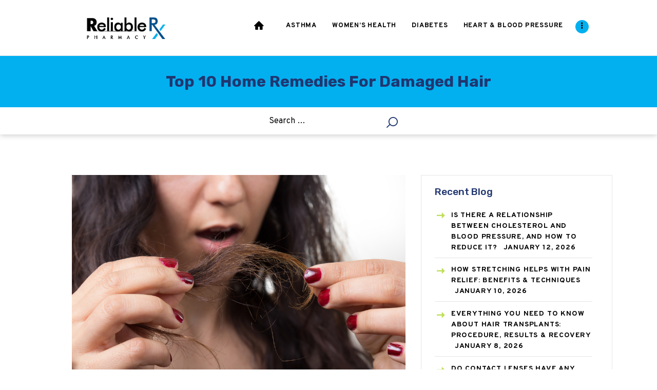

--- FILE ---
content_type: text/html; charset=UTF-8
request_url: https://www.reliablerxpharmacy.com/blog/top-10-home-remedies-damaged-hair/
body_size: 17362
content:
<!DOCTYPE html>
<html dir="ltr" lang="en-US"
	prefix="og: https://ogp.me/ns#"  class="no-js scheme_default">
<head>
			<meta charset="UTF-8">
		<meta name="viewport" content="width=device-width, initial-scale=1, maximum-scale=1">
		<meta name="format-detection" content="telephone=no">
		<link rel="profile" href="http://gmpg.org/xfn/11">
		<link rel="pingback" href="https://www.reliablerxpharmacy.com/blog/xmlrpc.php">
		<title>Top 10 Home Remedies For Damaged Hair - ReliableRxPharmacy Blog, Health Blog</title>

		<!-- All in One SEO 4.4.0.1 - aioseo.com -->
		<meta name="description" content="Most people like to have healthy and shiny hair. But, all those hair styling and hair coloring experiments that we do to our hair leave them dry and damaged. But you don’t need to worry as repairing the damaged and undernourished hair was never so easy. We often day dream of those supermodel types long," />
		<meta name="robots" content="max-image-preview:large" />
		<link rel="canonical" href="https://www.reliablerxpharmacy.com/blog/top-10-home-remedies-damaged-hair/" />
		<meta name="generator" content="All in One SEO (AIOSEO) 4.4.0.1" />
		<meta property="og:locale" content="en_US" />
		<meta property="og:site_name" content="ReliableRxPharmacy Blog, Health Blog -" />
		<meta property="og:type" content="article" />
		<meta property="og:title" content="Top 10 Home Remedies For Damaged Hair - ReliableRxPharmacy Blog, Health Blog" />
		<meta property="og:description" content="Most people like to have healthy and shiny hair. But, all those hair styling and hair coloring experiments that we do to our hair leave them dry and damaged. But you don’t need to worry as repairing the damaged and undernourished hair was never so easy. We often day dream of those supermodel types long," />
		<meta property="og:url" content="https://www.reliablerxpharmacy.com/blog/top-10-home-remedies-damaged-hair/" />
		<meta property="og:image" content="https://www.reliablerxpharmacy.com/blog/wp-content/uploads/2019/09/logo_rrx.png" />
		<meta property="og:image:secure_url" content="https://www.reliablerxpharmacy.com/blog/wp-content/uploads/2019/09/logo_rrx.png" />
		<meta property="og:image:width" content="240" />
		<meta property="og:image:height" content="101" />
		<meta property="article:published_time" content="2015-07-05T06:44:09+00:00" />
		<meta property="article:modified_time" content="2015-10-30T13:02:48+00:00" />
		<meta name="twitter:card" content="summary_large_image" />
		<meta name="twitter:title" content="Top 10 Home Remedies For Damaged Hair - ReliableRxPharmacy Blog, Health Blog" />
		<meta name="twitter:description" content="Most people like to have healthy and shiny hair. But, all those hair styling and hair coloring experiments that we do to our hair leave them dry and damaged. But you don’t need to worry as repairing the damaged and undernourished hair was never so easy. We often day dream of those supermodel types long," />
		<meta name="twitter:image" content="https://www.reliablerxpharmacy.com/blog/wp-content/uploads/2019/09/logo_rrx.png" />
		<script type="application/ld+json" class="aioseo-schema">
			{"@context":"https:\/\/schema.org","@graph":[{"@type":"BlogPosting","@id":"https:\/\/www.reliablerxpharmacy.com\/blog\/top-10-home-remedies-damaged-hair\/#blogposting","name":"Top 10 Home Remedies For Damaged Hair - ReliableRxPharmacy Blog, Health Blog","headline":"Top 10 Home Remedies For Damaged Hair","author":{"@id":"https:\/\/www.reliablerxpharmacy.com\/blog\/author\/stella-green\/#author"},"publisher":{"@id":"https:\/\/www.reliablerxpharmacy.com\/blog\/#organization"},"image":{"@type":"ImageObject","url":"https:\/\/www.reliablerxpharmacy.com\/blog\/wp-content\/uploads\/2015\/07\/Remedies-For-Damaged-Hair.jpg","width":1000,"height":621,"caption":"Remedies For Damaged Hair"},"datePublished":"2015-07-05T06:44:09+00:00","dateModified":"2015-10-30T13:02:48+00:00","inLanguage":"en-US","mainEntityOfPage":{"@id":"https:\/\/www.reliablerxpharmacy.com\/blog\/top-10-home-remedies-damaged-hair\/#webpage"},"isPartOf":{"@id":"https:\/\/www.reliablerxpharmacy.com\/blog\/top-10-home-remedies-damaged-hair\/#webpage"},"articleSection":"Beauty and Skin Care"},{"@type":"BreadcrumbList","@id":"https:\/\/www.reliablerxpharmacy.com\/blog\/top-10-home-remedies-damaged-hair\/#breadcrumblist","itemListElement":[{"@type":"ListItem","@id":"https:\/\/www.reliablerxpharmacy.com\/blog\/#listItem","position":1,"item":{"@type":"WebPage","@id":"https:\/\/www.reliablerxpharmacy.com\/blog\/","name":"Home","url":"https:\/\/www.reliablerxpharmacy.com\/blog\/"},"nextItem":"https:\/\/www.reliablerxpharmacy.com\/blog\/top-10-home-remedies-damaged-hair\/#listItem"},{"@type":"ListItem","@id":"https:\/\/www.reliablerxpharmacy.com\/blog\/top-10-home-remedies-damaged-hair\/#listItem","position":2,"item":{"@type":"WebPage","@id":"https:\/\/www.reliablerxpharmacy.com\/blog\/top-10-home-remedies-damaged-hair\/","name":"Top 10 Home Remedies For Damaged Hair","description":"Most people like to have healthy and shiny hair. But, all those hair styling and hair coloring experiments that we do to our hair leave them dry and damaged. But you don\u2019t need to worry as repairing the damaged and undernourished hair was never so easy. We often day dream of those supermodel types long,","url":"https:\/\/www.reliablerxpharmacy.com\/blog\/top-10-home-remedies-damaged-hair\/"},"previousItem":"https:\/\/www.reliablerxpharmacy.com\/blog\/#listItem"}]},{"@type":"Organization","@id":"https:\/\/www.reliablerxpharmacy.com\/blog\/#organization","name":"ReliableRxPharmacy Blog, Health Blog","url":"https:\/\/www.reliablerxpharmacy.com\/blog\/","logo":{"@type":"ImageObject","url":"https:\/\/www.reliablerxpharmacy.com\/blog\/wp-content\/uploads\/2019\/09\/logo_rrx.png","@id":"https:\/\/www.reliablerxpharmacy.com\/blog\/#organizationLogo","width":240,"height":101},"image":{"@id":"https:\/\/www.reliablerxpharmacy.com\/blog\/#organizationLogo"}},{"@type":"Person","@id":"https:\/\/www.reliablerxpharmacy.com\/blog\/author\/stella-green\/#author","url":"https:\/\/www.reliablerxpharmacy.com\/blog\/author\/stella-green\/","name":"Stella Green","image":{"@type":"ImageObject","@id":"https:\/\/www.reliablerxpharmacy.com\/blog\/top-10-home-remedies-damaged-hair\/#authorImage","url":"https:\/\/secure.gravatar.com\/avatar\/9128757eda5009c3914892c974867e5e?s=96&d=mm&r=g","width":96,"height":96,"caption":"Stella Green"}},{"@type":"WebPage","@id":"https:\/\/www.reliablerxpharmacy.com\/blog\/top-10-home-remedies-damaged-hair\/#webpage","url":"https:\/\/www.reliablerxpharmacy.com\/blog\/top-10-home-remedies-damaged-hair\/","name":"Top 10 Home Remedies For Damaged Hair - ReliableRxPharmacy Blog, Health Blog","description":"Most people like to have healthy and shiny hair. But, all those hair styling and hair coloring experiments that we do to our hair leave them dry and damaged. But you don\u2019t need to worry as repairing the damaged and undernourished hair was never so easy. We often day dream of those supermodel types long,","inLanguage":"en-US","isPartOf":{"@id":"https:\/\/www.reliablerxpharmacy.com\/blog\/#website"},"breadcrumb":{"@id":"https:\/\/www.reliablerxpharmacy.com\/blog\/top-10-home-remedies-damaged-hair\/#breadcrumblist"},"author":{"@id":"https:\/\/www.reliablerxpharmacy.com\/blog\/author\/stella-green\/#author"},"creator":{"@id":"https:\/\/www.reliablerxpharmacy.com\/blog\/author\/stella-green\/#author"},"image":{"@type":"ImageObject","url":"https:\/\/www.reliablerxpharmacy.com\/blog\/wp-content\/uploads\/2015\/07\/Remedies-For-Damaged-Hair.jpg","@id":"https:\/\/www.reliablerxpharmacy.com\/blog\/#mainImage","width":1000,"height":621,"caption":"Remedies For Damaged Hair"},"primaryImageOfPage":{"@id":"https:\/\/www.reliablerxpharmacy.com\/blog\/top-10-home-remedies-damaged-hair\/#mainImage"},"datePublished":"2015-07-05T06:44:09+00:00","dateModified":"2015-10-30T13:02:48+00:00"},{"@type":"WebSite","@id":"https:\/\/www.reliablerxpharmacy.com\/blog\/#website","url":"https:\/\/www.reliablerxpharmacy.com\/blog\/","name":"ReliableRxPharmacy Blog, Health Blog","inLanguage":"en-US","publisher":{"@id":"https:\/\/www.reliablerxpharmacy.com\/blog\/#organization"}}]}
		</script>
		<!-- All in One SEO -->

<link rel='dns-prefetch' href='//fonts.googleapis.com' />
<link rel="alternate" type="application/rss+xml" title="ReliableRxPharmacy Blog, Health Blog &raquo; Feed" href="https://www.reliablerxpharmacy.com/blog/feed/" />
<link rel="alternate" type="application/rss+xml" title="ReliableRxPharmacy Blog, Health Blog &raquo; Comments Feed" href="https://www.reliablerxpharmacy.com/blog/comments/feed/" />
<link rel="alternate" type="application/rss+xml" title="ReliableRxPharmacy Blog, Health Blog &raquo; Top 10 Home Remedies For Damaged Hair Comments Feed" href="https://www.reliablerxpharmacy.com/blog/top-10-home-remedies-damaged-hair/feed/" />
<meta property="og:image" content="https://www.reliablerxpharmacy.com/blog/wp-content/uploads/2015/07/Remedies-For-Damaged-Hair.jpg"/>
<script type="text/javascript">
window._wpemojiSettings = {"baseUrl":"https:\/\/s.w.org\/images\/core\/emoji\/14.0.0\/72x72\/","ext":".png","svgUrl":"https:\/\/s.w.org\/images\/core\/emoji\/14.0.0\/svg\/","svgExt":".svg","source":{"concatemoji":"https:\/\/www.reliablerxpharmacy.com\/blog\/wp-includes\/js\/wp-emoji-release.min.js?ver=6.2.2"}};
/*! This file is auto-generated */
!function(e,a,t){var n,r,o,i=a.createElement("canvas"),p=i.getContext&&i.getContext("2d");function s(e,t){p.clearRect(0,0,i.width,i.height),p.fillText(e,0,0);e=i.toDataURL();return p.clearRect(0,0,i.width,i.height),p.fillText(t,0,0),e===i.toDataURL()}function c(e){var t=a.createElement("script");t.src=e,t.defer=t.type="text/javascript",a.getElementsByTagName("head")[0].appendChild(t)}for(o=Array("flag","emoji"),t.supports={everything:!0,everythingExceptFlag:!0},r=0;r<o.length;r++)t.supports[o[r]]=function(e){if(p&&p.fillText)switch(p.textBaseline="top",p.font="600 32px Arial",e){case"flag":return s("\ud83c\udff3\ufe0f\u200d\u26a7\ufe0f","\ud83c\udff3\ufe0f\u200b\u26a7\ufe0f")?!1:!s("\ud83c\uddfa\ud83c\uddf3","\ud83c\uddfa\u200b\ud83c\uddf3")&&!s("\ud83c\udff4\udb40\udc67\udb40\udc62\udb40\udc65\udb40\udc6e\udb40\udc67\udb40\udc7f","\ud83c\udff4\u200b\udb40\udc67\u200b\udb40\udc62\u200b\udb40\udc65\u200b\udb40\udc6e\u200b\udb40\udc67\u200b\udb40\udc7f");case"emoji":return!s("\ud83e\udef1\ud83c\udffb\u200d\ud83e\udef2\ud83c\udfff","\ud83e\udef1\ud83c\udffb\u200b\ud83e\udef2\ud83c\udfff")}return!1}(o[r]),t.supports.everything=t.supports.everything&&t.supports[o[r]],"flag"!==o[r]&&(t.supports.everythingExceptFlag=t.supports.everythingExceptFlag&&t.supports[o[r]]);t.supports.everythingExceptFlag=t.supports.everythingExceptFlag&&!t.supports.flag,t.DOMReady=!1,t.readyCallback=function(){t.DOMReady=!0},t.supports.everything||(n=function(){t.readyCallback()},a.addEventListener?(a.addEventListener("DOMContentLoaded",n,!1),e.addEventListener("load",n,!1)):(e.attachEvent("onload",n),a.attachEvent("onreadystatechange",function(){"complete"===a.readyState&&t.readyCallback()})),(e=t.source||{}).concatemoji?c(e.concatemoji):e.wpemoji&&e.twemoji&&(c(e.twemoji),c(e.wpemoji)))}(window,document,window._wpemojiSettings);
</script>
<style type="text/css">
img.wp-smiley,
img.emoji {
	display: inline !important;
	border: none !important;
	box-shadow: none !important;
	height: 1em !important;
	width: 1em !important;
	margin: 0 0.07em !important;
	vertical-align: -0.1em !important;
	background: none !important;
	padding: 0 !important;
}
</style>
	<link property="stylesheet" rel='stylesheet' id='wp-block-library-css' href='https://www.reliablerxpharmacy.com/blog/wp-includes/css/dist/block-library/style.min.css?ver=6.2.2' type='text/css' media='all' />
<link property="stylesheet" rel='stylesheet' id='classic-theme-styles-css' href='https://www.reliablerxpharmacy.com/blog/wp-includes/css/classic-themes.min.css?ver=6.2.2' type='text/css' media='all' />
<style id='global-styles-inline-css' type='text/css'>
body{--wp--preset--color--black: #000000;--wp--preset--color--cyan-bluish-gray: #abb8c3;--wp--preset--color--white: #ffffff;--wp--preset--color--pale-pink: #f78da7;--wp--preset--color--vivid-red: #cf2e2e;--wp--preset--color--luminous-vivid-orange: #ff6900;--wp--preset--color--luminous-vivid-amber: #fcb900;--wp--preset--color--light-green-cyan: #7bdcb5;--wp--preset--color--vivid-green-cyan: #00d084;--wp--preset--color--pale-cyan-blue: #8ed1fc;--wp--preset--color--vivid-cyan-blue: #0693e3;--wp--preset--color--vivid-purple: #9b51e0;--wp--preset--gradient--vivid-cyan-blue-to-vivid-purple: linear-gradient(135deg,rgba(6,147,227,1) 0%,rgb(155,81,224) 100%);--wp--preset--gradient--light-green-cyan-to-vivid-green-cyan: linear-gradient(135deg,rgb(122,220,180) 0%,rgb(0,208,130) 100%);--wp--preset--gradient--luminous-vivid-amber-to-luminous-vivid-orange: linear-gradient(135deg,rgba(252,185,0,1) 0%,rgba(255,105,0,1) 100%);--wp--preset--gradient--luminous-vivid-orange-to-vivid-red: linear-gradient(135deg,rgba(255,105,0,1) 0%,rgb(207,46,46) 100%);--wp--preset--gradient--very-light-gray-to-cyan-bluish-gray: linear-gradient(135deg,rgb(238,238,238) 0%,rgb(169,184,195) 100%);--wp--preset--gradient--cool-to-warm-spectrum: linear-gradient(135deg,rgb(74,234,220) 0%,rgb(151,120,209) 20%,rgb(207,42,186) 40%,rgb(238,44,130) 60%,rgb(251,105,98) 80%,rgb(254,248,76) 100%);--wp--preset--gradient--blush-light-purple: linear-gradient(135deg,rgb(255,206,236) 0%,rgb(152,150,240) 100%);--wp--preset--gradient--blush-bordeaux: linear-gradient(135deg,rgb(254,205,165) 0%,rgb(254,45,45) 50%,rgb(107,0,62) 100%);--wp--preset--gradient--luminous-dusk: linear-gradient(135deg,rgb(255,203,112) 0%,rgb(199,81,192) 50%,rgb(65,88,208) 100%);--wp--preset--gradient--pale-ocean: linear-gradient(135deg,rgb(255,245,203) 0%,rgb(182,227,212) 50%,rgb(51,167,181) 100%);--wp--preset--gradient--electric-grass: linear-gradient(135deg,rgb(202,248,128) 0%,rgb(113,206,126) 100%);--wp--preset--gradient--midnight: linear-gradient(135deg,rgb(2,3,129) 0%,rgb(40,116,252) 100%);--wp--preset--duotone--dark-grayscale: url('#wp-duotone-dark-grayscale');--wp--preset--duotone--grayscale: url('#wp-duotone-grayscale');--wp--preset--duotone--purple-yellow: url('#wp-duotone-purple-yellow');--wp--preset--duotone--blue-red: url('#wp-duotone-blue-red');--wp--preset--duotone--midnight: url('#wp-duotone-midnight');--wp--preset--duotone--magenta-yellow: url('#wp-duotone-magenta-yellow');--wp--preset--duotone--purple-green: url('#wp-duotone-purple-green');--wp--preset--duotone--blue-orange: url('#wp-duotone-blue-orange');--wp--preset--font-size--small: 13px;--wp--preset--font-size--medium: 20px;--wp--preset--font-size--large: 36px;--wp--preset--font-size--x-large: 42px;--wp--preset--spacing--20: 0.44rem;--wp--preset--spacing--30: 0.67rem;--wp--preset--spacing--40: 1rem;--wp--preset--spacing--50: 1.5rem;--wp--preset--spacing--60: 2.25rem;--wp--preset--spacing--70: 3.38rem;--wp--preset--spacing--80: 5.06rem;--wp--preset--shadow--natural: 6px 6px 9px rgba(0, 0, 0, 0.2);--wp--preset--shadow--deep: 12px 12px 50px rgba(0, 0, 0, 0.4);--wp--preset--shadow--sharp: 6px 6px 0px rgba(0, 0, 0, 0.2);--wp--preset--shadow--outlined: 6px 6px 0px -3px rgba(255, 255, 255, 1), 6px 6px rgba(0, 0, 0, 1);--wp--preset--shadow--crisp: 6px 6px 0px rgba(0, 0, 0, 1);}:where(.is-layout-flex){gap: 0.5em;}body .is-layout-flow > .alignleft{float: left;margin-inline-start: 0;margin-inline-end: 2em;}body .is-layout-flow > .alignright{float: right;margin-inline-start: 2em;margin-inline-end: 0;}body .is-layout-flow > .aligncenter{margin-left: auto !important;margin-right: auto !important;}body .is-layout-constrained > .alignleft{float: left;margin-inline-start: 0;margin-inline-end: 2em;}body .is-layout-constrained > .alignright{float: right;margin-inline-start: 2em;margin-inline-end: 0;}body .is-layout-constrained > .aligncenter{margin-left: auto !important;margin-right: auto !important;}body .is-layout-constrained > :where(:not(.alignleft):not(.alignright):not(.alignfull)){max-width: var(--wp--style--global--content-size);margin-left: auto !important;margin-right: auto !important;}body .is-layout-constrained > .alignwide{max-width: var(--wp--style--global--wide-size);}body .is-layout-flex{display: flex;}body .is-layout-flex{flex-wrap: wrap;align-items: center;}body .is-layout-flex > *{margin: 0;}:where(.wp-block-columns.is-layout-flex){gap: 2em;}.has-black-color{color: var(--wp--preset--color--black) !important;}.has-cyan-bluish-gray-color{color: var(--wp--preset--color--cyan-bluish-gray) !important;}.has-white-color{color: var(--wp--preset--color--white) !important;}.has-pale-pink-color{color: var(--wp--preset--color--pale-pink) !important;}.has-vivid-red-color{color: var(--wp--preset--color--vivid-red) !important;}.has-luminous-vivid-orange-color{color: var(--wp--preset--color--luminous-vivid-orange) !important;}.has-luminous-vivid-amber-color{color: var(--wp--preset--color--luminous-vivid-amber) !important;}.has-light-green-cyan-color{color: var(--wp--preset--color--light-green-cyan) !important;}.has-vivid-green-cyan-color{color: var(--wp--preset--color--vivid-green-cyan) !important;}.has-pale-cyan-blue-color{color: var(--wp--preset--color--pale-cyan-blue) !important;}.has-vivid-cyan-blue-color{color: var(--wp--preset--color--vivid-cyan-blue) !important;}.has-vivid-purple-color{color: var(--wp--preset--color--vivid-purple) !important;}.has-black-background-color{background-color: var(--wp--preset--color--black) !important;}.has-cyan-bluish-gray-background-color{background-color: var(--wp--preset--color--cyan-bluish-gray) !important;}.has-white-background-color{background-color: var(--wp--preset--color--white) !important;}.has-pale-pink-background-color{background-color: var(--wp--preset--color--pale-pink) !important;}.has-vivid-red-background-color{background-color: var(--wp--preset--color--vivid-red) !important;}.has-luminous-vivid-orange-background-color{background-color: var(--wp--preset--color--luminous-vivid-orange) !important;}.has-luminous-vivid-amber-background-color{background-color: var(--wp--preset--color--luminous-vivid-amber) !important;}.has-light-green-cyan-background-color{background-color: var(--wp--preset--color--light-green-cyan) !important;}.has-vivid-green-cyan-background-color{background-color: var(--wp--preset--color--vivid-green-cyan) !important;}.has-pale-cyan-blue-background-color{background-color: var(--wp--preset--color--pale-cyan-blue) !important;}.has-vivid-cyan-blue-background-color{background-color: var(--wp--preset--color--vivid-cyan-blue) !important;}.has-vivid-purple-background-color{background-color: var(--wp--preset--color--vivid-purple) !important;}.has-black-border-color{border-color: var(--wp--preset--color--black) !important;}.has-cyan-bluish-gray-border-color{border-color: var(--wp--preset--color--cyan-bluish-gray) !important;}.has-white-border-color{border-color: var(--wp--preset--color--white) !important;}.has-pale-pink-border-color{border-color: var(--wp--preset--color--pale-pink) !important;}.has-vivid-red-border-color{border-color: var(--wp--preset--color--vivid-red) !important;}.has-luminous-vivid-orange-border-color{border-color: var(--wp--preset--color--luminous-vivid-orange) !important;}.has-luminous-vivid-amber-border-color{border-color: var(--wp--preset--color--luminous-vivid-amber) !important;}.has-light-green-cyan-border-color{border-color: var(--wp--preset--color--light-green-cyan) !important;}.has-vivid-green-cyan-border-color{border-color: var(--wp--preset--color--vivid-green-cyan) !important;}.has-pale-cyan-blue-border-color{border-color: var(--wp--preset--color--pale-cyan-blue) !important;}.has-vivid-cyan-blue-border-color{border-color: var(--wp--preset--color--vivid-cyan-blue) !important;}.has-vivid-purple-border-color{border-color: var(--wp--preset--color--vivid-purple) !important;}.has-vivid-cyan-blue-to-vivid-purple-gradient-background{background: var(--wp--preset--gradient--vivid-cyan-blue-to-vivid-purple) !important;}.has-light-green-cyan-to-vivid-green-cyan-gradient-background{background: var(--wp--preset--gradient--light-green-cyan-to-vivid-green-cyan) !important;}.has-luminous-vivid-amber-to-luminous-vivid-orange-gradient-background{background: var(--wp--preset--gradient--luminous-vivid-amber-to-luminous-vivid-orange) !important;}.has-luminous-vivid-orange-to-vivid-red-gradient-background{background: var(--wp--preset--gradient--luminous-vivid-orange-to-vivid-red) !important;}.has-very-light-gray-to-cyan-bluish-gray-gradient-background{background: var(--wp--preset--gradient--very-light-gray-to-cyan-bluish-gray) !important;}.has-cool-to-warm-spectrum-gradient-background{background: var(--wp--preset--gradient--cool-to-warm-spectrum) !important;}.has-blush-light-purple-gradient-background{background: var(--wp--preset--gradient--blush-light-purple) !important;}.has-blush-bordeaux-gradient-background{background: var(--wp--preset--gradient--blush-bordeaux) !important;}.has-luminous-dusk-gradient-background{background: var(--wp--preset--gradient--luminous-dusk) !important;}.has-pale-ocean-gradient-background{background: var(--wp--preset--gradient--pale-ocean) !important;}.has-electric-grass-gradient-background{background: var(--wp--preset--gradient--electric-grass) !important;}.has-midnight-gradient-background{background: var(--wp--preset--gradient--midnight) !important;}.has-small-font-size{font-size: var(--wp--preset--font-size--small) !important;}.has-medium-font-size{font-size: var(--wp--preset--font-size--medium) !important;}.has-large-font-size{font-size: var(--wp--preset--font-size--large) !important;}.has-x-large-font-size{font-size: var(--wp--preset--font-size--x-large) !important;}
.wp-block-navigation a:where(:not(.wp-element-button)){color: inherit;}
:where(.wp-block-columns.is-layout-flex){gap: 2em;}
.wp-block-pullquote{font-size: 1.5em;line-height: 1.6;}
</style>
<link property="stylesheet" rel='stylesheet' id='easy-facebook-likebox-plugin-styles-css' href='https://www.reliablerxpharmacy.com/blog/wp-content/plugins/easy-facebook-likebox/public/assets/css/public.css?ver=4.3.9' type='text/css' media='all' />
<link property="stylesheet" rel='stylesheet' id='easy-facebook-likebox-font-awesome-css' href='https://www.reliablerxpharmacy.com/blog/wp-content/plugins/easy-facebook-likebox/public/assets/css/font-awesome.css?ver=4.3.9' type='text/css' media='all' />
<link property="stylesheet" rel='stylesheet' id='easy-facebook-likebox-animate-css' href='https://www.reliablerxpharmacy.com/blog/wp-content/plugins/easy-facebook-likebox/public/assets/css/animate.css?ver=4.3.9' type='text/css' media='all' />
<link property="stylesheet" rel='stylesheet' id='easy-facebook-likebox-popup-styles-css' href='https://www.reliablerxpharmacy.com/blog/wp-content/plugins/easy-facebook-likebox/public/assets/popup/magnific-popup.css?ver=4.3.9' type='text/css' media='all' />
<link property="stylesheet" rel='stylesheet' id='ts_fab_css-css' href='https://www.reliablerxpharmacy.com/blog/wp-content/plugins/fancier-author-box/css/ts-fab.min.css?ver=1.4' type='text/css' media='all' />
<link property="stylesheet" rel='stylesheet' id='st-widget-css' href='https://www.reliablerxpharmacy.com/blog/wp-content/plugins/share-this/css/style.css?ver=6.2.2' type='text/css' media='all' />
<link property="stylesheet" rel='stylesheet' id='trx_addons-icons-css' href='https://www.reliablerxpharmacy.com/blog/wp-content/plugins/trx_addons/css/font-icons/css/trx_addons_icons-embedded.min.css' type='text/css' media='all' />
<link property="stylesheet" rel='stylesheet' id='swiperslider-css' href='https://www.reliablerxpharmacy.com/blog/wp-content/plugins/trx_addons/js/swiper/swiper.min.css' type='text/css' media='all' />
<link property="stylesheet" rel='stylesheet' id='magnific-popup-css' href='https://www.reliablerxpharmacy.com/blog/wp-content/plugins/trx_addons/js/magnific/magnific-popup.min.css' type='text/css' media='all' />
<link property="stylesheet" rel='stylesheet' id='trx_addons-css' href='https://www.reliablerxpharmacy.com/blog/wp-content/plugins/trx_addons/css/trx_addons.css' type='text/css' media='all' />
<link property="stylesheet" rel='stylesheet' id='trx_addons-animation-css' href='https://www.reliablerxpharmacy.com/blog/wp-content/plugins/trx_addons/css/trx_addons.animation.min.css' type='text/css' media='all' />
<link property="stylesheet" rel='stylesheet' id='gracioza-font-google_fonts-css' href='https://fonts.googleapis.com/css?family=Overpass:400,400italic,700,700italic|Covered+By+Your+Grace:400|Rubik:400,400italic,500,500italic,700,700italic&#038;subset=latin,latin-ext' type='text/css' media='all' />
<link property="stylesheet" rel='stylesheet' id='gracioza-icons-css' href='https://www.reliablerxpharmacy.com/blog/wp-content/themes/gracioza/css/font-icons/css/fontello-embedded.css' type='text/css' media='all' />
<link property="stylesheet" rel='stylesheet' id='gracioza-main-css' href='https://www.reliablerxpharmacy.com/blog/wp-content/themes/gracioza/style.css?ver=6.2.5' type='text/css' media='all' />
<style id='gracioza-main-inline-css' type='text/css'>
.post-navigation .nav-previous a .nav-arrow { background-image: url(https://www.reliablerxpharmacy.com/blog/wp-content/uploads/2015/07/Erectile-Dysfunction.jpg); }.post-navigation .nav-next a .nav-arrow { background-image: url(https://www.reliablerxpharmacy.com/blog/wp-content/uploads/2015/07/lower-the-blood-sugar-levels.jpg); }
</style>
<link property="stylesheet" rel='stylesheet' id='gracioza-styles-css' href='https://www.reliablerxpharmacy.com/blog/wp-content/themes/gracioza/css/__styles.css' type='text/css' media='all' />
<link property="stylesheet" rel='stylesheet' id='gracioza-colors-css' href='https://www.reliablerxpharmacy.com/blog/wp-content/themes/gracioza/css/__colors.css' type='text/css' media='all' />
<link property="stylesheet" rel='stylesheet' id='mediaelement-css' href='https://www.reliablerxpharmacy.com/blog/wp-includes/js/mediaelement/mediaelementplayer-legacy.min.css?ver=4.2.17' type='text/css' media='all' />
<link property="stylesheet" rel='stylesheet' id='wp-mediaelement-css' href='https://www.reliablerxpharmacy.com/blog/wp-includes/js/mediaelement/wp-mediaelement.min.css?ver=6.2.2' type='text/css' media='all' />
<link property="stylesheet" rel='stylesheet' id='gracioza-responsive-css' href='https://www.reliablerxpharmacy.com/blog/wp-content/themes/gracioza/css/responsive.css' type='text/css' media='all' />
<link property="stylesheet" rel='stylesheet' id='tw-pagination-css' href='https://www.reliablerxpharmacy.com/blog/wp-content/plugins/tw-pagination/tw-pagination.css?ver=1.0' type='text/css' media='screen' />
<script type='text/javascript' src='https://www.reliablerxpharmacy.com/blog/wp-includes/js/jquery/jquery.min.js?ver=3.6.4' id='jquery-core-js'></script>
<script type='text/javascript' src='https://www.reliablerxpharmacy.com/blog/wp-includes/js/jquery/jquery-migrate.min.js?ver=3.4.0' id='jquery-migrate-js'></script>
<script type='text/javascript' src='https://www.reliablerxpharmacy.com/blog/wp-content/plugins/easy-facebook-likebox/public/assets/popup/jquery.magnific-popup.min.js?ver=4.3.9' id='easy-facebook-likebox-popup-script-js'></script>
<script type='text/javascript' src='https://www.reliablerxpharmacy.com/blog/wp-content/plugins/easy-facebook-likebox/public/assets/js/jquery.cookie.js?ver=4.3.9' id='easy-facebook-likebox-cookie-script-js'></script>
<script type='text/javascript' id='easy-facebook-likebox-public-script-js-extra'>
/* <![CDATA[ */
var public_ajax = {"ajax_url":"https:\/\/www.reliablerxpharmacy.com\/blog\/wp-admin\/admin-ajax.php"};
var public_ajax = {"ajax_url":"https:\/\/www.reliablerxpharmacy.com\/blog\/wp-admin\/admin-ajax.php"};
/* ]]> */
</script>
<script type='text/javascript' src='https://www.reliablerxpharmacy.com/blog/wp-content/plugins/easy-facebook-likebox/public/assets/js/public.js?ver=4.3.9' id='easy-facebook-likebox-public-script-js'></script>
<script type='text/javascript' src='https://www.reliablerxpharmacy.com/blog/wp-content/plugins/fancier-author-box/js/ts-fab.min.js?ver=1.4' id='ts_fab_js-js'></script>
<link rel="https://api.w.org/" href="https://www.reliablerxpharmacy.com/blog/wp-json/" /><link rel="alternate" type="application/json" href="https://www.reliablerxpharmacy.com/blog/wp-json/wp/v2/posts/2531" /><link rel="EditURI" type="application/rsd+xml" title="RSD" href="https://www.reliablerxpharmacy.com/blog/xmlrpc.php?rsd" />
<link rel="wlwmanifest" type="application/wlwmanifest+xml" href="https://www.reliablerxpharmacy.com/blog/wp-includes/wlwmanifest.xml" />
<meta name="generator" content="WordPress 6.2.2" />
<link rel='shortlink' href='https://www.reliablerxpharmacy.com/blog/?p=2531' />
<link rel="alternate" type="application/json+oembed" href="https://www.reliablerxpharmacy.com/blog/wp-json/oembed/1.0/embed?url=https%3A%2F%2Fwww.reliablerxpharmacy.com%2Fblog%2Ftop-10-home-remedies-damaged-hair%2F" />
<link rel="alternate" type="text/xml+oembed" href="https://www.reliablerxpharmacy.com/blog/wp-json/oembed/1.0/embed?url=https%3A%2F%2Fwww.reliablerxpharmacy.com%2Fblog%2Ftop-10-home-remedies-damaged-hair%2F&#038;format=xml" />
<script charset="utf-8" type="text/javascript">var switchTo5x=true;</script>
<script charset="utf-8" type="text/javascript" src="https://ws.sharethis.com/button/buttons.js"></script>
<script charset="utf-8" type="text/javascript">stLight.options({"publisher":"wp.7c1a666e-df86-44af-b98c-ab1b454556d2"});var st_type="wordpress5.0.6";</script>
<style type="text/css" id="trx_addons-inline-styles-inline-css">.sc_layouts_row .custom-logo-link img,.custom-logo-link img,.sc_layouts_row .sc_layouts_logo img,.sc_layouts_logo img{max-height:73px}</style></head>

<body class="post-template-default single single-post postid-2531 single-format-standard wp-custom-logo body_tag scheme_default blog_mode_post body_style_wide is_single sidebar_show sidebar_right header_type_default header_style_header-default header_position_default header_mobile_disabled menu_style_top no_layout">

	
	<div class="body_wrap">

		<div class="page_wrap"><header class="top_panel top_panel_default without_bg_image with_featured_image scheme_default"><div class="top_panel_navi sc_layouts_row sc_layouts_row_type_compact sc_layouts_row_fixed sc_layouts_row_fixed_always sc_layouts_row_delimiter">
	<div class="content_wrap">
		<div class="columns_wrap columns_fluid">
			<div class="sc_layouts_column sc_layouts_column_align_left sc_layouts_column_icons_position_left sc_layouts_column_fluid column-1_4">
				<div class="sc_layouts_item"><a class="sc_layouts_logo" href="https://www.reliablerxpharmacy.com/blog/"><img src="//www.reliablerxpharmacy.com/blog/wp-content/uploads/2019/09/logo_rrx.png" alt="img" width="240" height="101"></a></div>
			</div><div class="sc_layouts_column sc_layouts_column_align_right sc_layouts_column_icons_position_left sc_layouts_column_fluid column-3_4">
				<div class="sc_layouts_item">
					<nav itemscope itemtype="http://schema.org/SiteNavigationElement" class="menu_main_nav_area sc_layouts_menu sc_layouts_menu_default sc_layouts_hide_on_mobile"><ul id="menu_main" class="sc_layouts_menu_nav menu_main_nav"><li id="menu-item-8499" class="menu-item menu-item-type-custom menu-item-object-custom menu-item-home menu-item-8499"><a href="https://www.reliablerxpharmacy.com/blog/"><span>Home</span></a></li><li id="menu-item-44" class="menu-item menu-item-type-custom menu-item-object-custom menu-item-44"><a href="https://www.reliablerxpharmacy.com/blog/category/asthma/"><span>Asthma</span></a></li><li id="menu-item-38" class="menu-item menu-item-type-custom menu-item-object-custom menu-item-38"><a href="https://www.reliablerxpharmacy.com/blog/category/womens-health/"><span>Women&#8217;s Health</span></a></li><li id="menu-item-39" class="menu-item menu-item-type-custom menu-item-object-custom menu-item-39"><a href="https://www.reliablerxpharmacy.com/blog/category/diabetes/"><span>Diabetes</span></a></li><li id="menu-item-40" class="menu-item menu-item-type-custom menu-item-object-custom menu-item-40"><a href="https://www.reliablerxpharmacy.com/blog/category/high-blood-pressure/"><span>Heart &#038; Blood Pressure</span></a></li><li id="menu-item-41" class="menu-item menu-item-type-custom menu-item-object-custom menu-item-41"><a href="https://www.reliablerxpharmacy.com/blog/category/weight-loss-2/"><span>Weight Loss</span></a></li><li id="menu-item-42" class="menu-item menu-item-type-custom menu-item-object-custom menu-item-42"><a href="https://www.reliablerxpharmacy.com/blog/category/hcg/"><span>HCG</span></a></li><li id="menu-item-43" class="menu-item menu-item-type-custom menu-item-object-custom menu-item-43"><a href="https://www.reliablerxpharmacy.com/blog/category/allergy/"><span>Allergy</span></a></li></ul></nav>					<div class="sc_layouts_iconed_text sc_layouts_menu_mobile_button">
						<a class="sc_layouts_item_link sc_layouts_iconed_text_link" href="#">
							<span class="sc_layouts_item_icon sc_layouts_iconed_text_icon trx_addons_icon-menu"></span>
						</a>
					</div>
				</div>			</div>
		</div><!-- /.columns_wrap -->
	</div><!-- /.content_wrap -->
</div><!-- /.top_panel_navi -->	<div class="top_panel_title sc_layouts_row sc_layouts_row_type_normal">
		<div class="content_wrap">
			<div class="sc_layouts_column sc_layouts_column_align_center">
				<div class="sc_layouts_item">
					<div class="sc_layouts_title sc_align_center">
						<div class="sc_layouts_title_title">							<h1 itemprop="headline" class="sc_layouts_title_caption">Top 10 Home Remedies For Damaged Hair</h1>
							</div>
					</div>
				</div>
			</div>
		</div>
	</div>
			<div class="header_widgets_wrap widget_area header_fullwidth">
			<div class="header_widgets_inner widget_area_inner">
				<div class="columns_wrap"><aside id="search-2" class="column-1_4 widget widget_search"><form role="search" method="get" class="search-form" action="https://www.reliablerxpharmacy.com/blog/">
				<label>
					<span class="screen-reader-text">Search for:</span>
					<input type="search" class="search-field" placeholder="Search &hellip;" value="" name="s" />
				</label>
				<input type="submit" class="search-submit" value="Search" />
			</form></aside></div>	<!-- /.columns_wrap -->			</div>	<!-- /.header_widgets_inner -->
		</div>	<!-- /.header_widgets_wrap -->
		</header><div class="menu_mobile_overlay"></div>
<div class="menu_mobile menu_mobile_fullscreen scheme_dark">
	<div class="menu_mobile_inner">
		<a class="menu_mobile_close icon-cancel"></a><a class="sc_layouts_logo" href="https://www.reliablerxpharmacy.com/blog/"><img src="//www.reliablerxpharmacy.com/blog/wp-content/uploads/2019/09/logo_rrx-2.png" alt="img" width="240" height="101"></a><nav itemscope itemtype="http://schema.org/SiteNavigationElement" class="menu_mobile_nav_area sc_layouts_menu sc_layouts_menu_default "><ul id="menu_mobile" class=" menu_mobile_nav"><li id="menu_mobile-item-8499" class="menu-item menu-item-type-custom menu-item-object-custom menu-item-home menu-item-8499"><a href="https://www.reliablerxpharmacy.com/blog/"><span>Home</span></a></li><li id="menu_mobile-item-44" class="menu-item menu-item-type-custom menu-item-object-custom menu-item-44"><a href="https://www.reliablerxpharmacy.com/blog/category/asthma/"><span>Asthma</span></a></li><li id="menu_mobile-item-38" class="menu-item menu-item-type-custom menu-item-object-custom menu-item-38"><a href="https://www.reliablerxpharmacy.com/blog/category/womens-health/"><span>Women&#8217;s Health</span></a></li><li id="menu_mobile-item-39" class="menu-item menu-item-type-custom menu-item-object-custom menu-item-39"><a href="https://www.reliablerxpharmacy.com/blog/category/diabetes/"><span>Diabetes</span></a></li><li id="menu_mobile-item-40" class="menu-item menu-item-type-custom menu-item-object-custom menu-item-40"><a href="https://www.reliablerxpharmacy.com/blog/category/high-blood-pressure/"><span>Heart &#038; Blood Pressure</span></a></li><li id="menu_mobile-item-41" class="menu-item menu-item-type-custom menu-item-object-custom menu-item-41"><a href="https://www.reliablerxpharmacy.com/blog/category/weight-loss-2/"><span>Weight Loss</span></a></li><li id="menu_mobile-item-42" class="menu-item menu-item-type-custom menu-item-object-custom menu-item-42"><a href="https://www.reliablerxpharmacy.com/blog/category/hcg/"><span>HCG</span></a></li><li id="menu_mobile-item-43" class="menu-item menu-item-type-custom menu-item-object-custom menu-item-43"><a href="https://www.reliablerxpharmacy.com/blog/category/allergy/"><span>Allergy</span></a></li></ul></nav><div class="search_wrap search_style_normal search_mobile">
	<div class="search_form_wrap">
		<form role="search" method="get" class="search_form" action="https://www.reliablerxpharmacy.com/blog/">
			<input type="text" class="search_field" placeholder="Search" value="" name="s">
			<button type="submit" class="search_submit trx_addons_icon-search"></button>
					</form>
	</div>
	</div><div class="socials_mobile"><a target="_blank" href="https://www.facebook.com/ReliableRx/" class="social_item social_item_style_icons social_item_type_icons"><span class="social_icon social_icon_facebook-1"><span class="icon-facebook-1"></span></span></a><a target="_blank" href="https://www.pinterest.com/reliablerx/" class="social_item social_item_style_icons social_item_type_icons"><span class="social_icon social_icon_pinterest"><span class="icon-pinterest"></span></span></a><a target="_blank" href="https://twitter.com/ReliableRxP" class="social_item social_item_style_icons social_item_type_icons"><span class="social_icon social_icon_twitter-1"><span class="icon-twitter-1"></span></span></a></div>	</div>
</div>

			<div class="page_content_wrap">

								<div class="content_wrap">
				
									

					<div class="content">
										

<article id="post-2531" class="post_item_single post_type_post post_format_ post-2531 post type-post status-publish format-standard has-post-thumbnail hentry category-beauty-and-skin-care">				<div class="post_featured">
					<img width="1000" height="621" src="https://www.reliablerxpharmacy.com/blog/wp-content/uploads/2015/07/Remedies-For-Damaged-Hair.jpg" class="attachment-gracioza-thumb-full size-gracioza-thumb-full wp-post-image" alt="Remedies For Damaged Hair" decoding="async" itemprop="url" srcset="https://www.reliablerxpharmacy.com/blog/wp-content/uploads/2015/07/Remedies-For-Damaged-Hair.jpg 1000w, https://www.reliablerxpharmacy.com/blog/wp-content/uploads/2015/07/Remedies-For-Damaged-Hair-600x373.jpg 600w, https://www.reliablerxpharmacy.com/blog/wp-content/uploads/2015/07/Remedies-For-Damaged-Hair-300x186.jpg 300w, https://www.reliablerxpharmacy.com/blog/wp-content/uploads/2015/07/Remedies-For-Damaged-Hair-483x300.jpg 483w" sizes="(max-width: 1000px) 100vw, 1000px" />				</div><!-- .post_featured -->
				<div class="post_excerpt_content_container"><div class="post_meta">						<span class="post_meta_item post_categories"><a href="https://www.reliablerxpharmacy.com/blog/category/beauty-and-skin-care/" rel="category tag">Beauty and Skin Care</a></span>
						</div><!-- .post_meta -->	<div class="post_content entry-content" itemprop="mainEntityOfPage">
		<p style="text-align: justify;">Most people like to have healthy and shiny hair. But, all those hair styling and hair coloring experiments that we do to our hair leave them dry and damaged. But you don’t need to worry as repairing the damaged and undernourished hair was never so easy.</p>
<p style="text-align: justify;"><span id="more-2531"></span></p>
<p style="text-align: justify;"><a href="https://www.reliablerxpharmacy.com/blog/wp-content/uploads/2015/07/Remedies-For-Damaged-Hair.jpg"><img decoding="async" loading="lazy" class="aligncenter size-full wp-image-2560" src="https://www.reliablerxpharmacy.com/blog/wp-content/uploads/2015/07/Remedies-For-Damaged-Hair.jpg" alt="Remedies For Damaged Hair" width="1000" height="621" srcset="https://www.reliablerxpharmacy.com/blog/wp-content/uploads/2015/07/Remedies-For-Damaged-Hair.jpg 1000w, https://www.reliablerxpharmacy.com/blog/wp-content/uploads/2015/07/Remedies-For-Damaged-Hair-600x373.jpg 600w, https://www.reliablerxpharmacy.com/blog/wp-content/uploads/2015/07/Remedies-For-Damaged-Hair-300x186.jpg 300w, https://www.reliablerxpharmacy.com/blog/wp-content/uploads/2015/07/Remedies-For-Damaged-Hair-483x300.jpg 483w" sizes="(max-width: 1000px) 100vw, 1000px" /></a></p>
<p style="text-align: justify;">We often day dream of those supermodel types long, poker straight and sleek hair. We find it irresistible to flaunt different hairstyles and love adding colors to our hair too. But these hairstyling experiments, the chemicals, the heating and styling products like blow dryers and curlers may cause a great damage to the hair. Pollution also makes the hair hard and brittle. It therefore becomes very necessary to repair the damage done to the hair.</p>
<p style="text-align: justify;">Fortunately there are several ways to avoid hair damage, and to repair the damaged hair. Here are the top 10 easy and effective remedies for the damaged hair:</p>
<ul>
<li><strong>Stop using those damage causing culprits: </strong>Often most of the hair damage is due to the harsh chemicals of the dyes and the bleach we use on our hair. Some amount of damage is also caused by the blow dryers, straightening and curling irons if used frequently. Hence once you will lower the frequency of using such hair damaging things you will find the notable difference.</li>
</ul>
<ul>
<li><strong>Shampoo and condition your hair smartly:</strong> It is very necessary to shampoo hair at least 3 times a week; oilier scalp may require more often washing. Shampooing helps to remove the dirt and sebum collected on the hair the scalp. It is very necessary to condition the hair once shampooing is completed as the conditioner helps to keep the hair hydrated and shiny.</li>
</ul>
<ul>
<li><strong>Have a good warm oil hair massage:</strong><br />
Olive oil is very good for damaged hair, so is the coconut and the almond oil. These are rich in vitamin-E, antioxidants and help to heal the damage done to hair.<br />
Warm the oil and then massage the oil into the scalp for a few minutes. Cover your hair with a warm towel and then leave it for at least 30 minutes. Finally shampoo and condition the hair. Do this religiously once in a week to get the best of the benefits.</li>
</ul>
<ul>
<li><strong>Egg mask for hair:</strong><br />
Egg yolks are rich in nutrients, minerals, proteins and fatty acids. Eggs are very good for the damaged hair and nourishes the hair providing it the natural shine.<br />
Whisk an egg into the bowl and then apply the egg paste on to the scalp and massage the hair well for a few minutes. Leave for twenty minutes and then wash off with shampoo and conditioner.</li>
</ul>
<ul>
<li><strong>Banana mask:</strong><br />
Banana can also assist to fix the damaged hair. As banana is rich in potassium, vitamin and natural oils, it can help in softening and repairing the hair shaft.<br />
Make a banana hair mask by blending one/two over ripe banana with one teaspoon each of honey, coconut oil, olive oil. Apply this mask on the hair and scalp. Leave it for one hour. Wash off with shampoo and condition the hair thoroughly.</li>
</ul>
<ul>
<li><strong>Lemon juice rinsing:</strong><br />
Lemon juice is rich in Vitamin-C and antioxidants that are good for the cleaning of hair and removing excess of dirt and sebum from the hair shaft and scalp.</li>
</ul>
<ul>
<li><strong>Rinse with tea:</strong><br />
If you find your hair dry and lifeless, then tea is one of the best natural remedies for damaged hair. Once you are done with your regular shampooing and conditioning, give an extra rinse to your hair with freshly brewed or instant tea (minus milk and sugar. Tea-rinse will provide an extra shine and will also help in enhancing your hair color.</li>
</ul>
<ul>
<li><strong>Whip up an apple cider vinegar mask:</strong><br />
It is yet another terrific home remedy for damaged and limp hair.<br />
Make a mixture of one teaspoon of apple cider vinegar, two table spoons of olive oil and three egg whites. Apply the mixture on hair nicely, leave the mask for about half an hour. Then shampoo and rinse off.</li>
</ul>
<ul>
<li><strong>The famous henna yogurt mask:</strong><br />
Henna and yogurt mask is very good for damage repair. This mask is a good natural conditioner and provides that extra bounce and shine to the dry and dull hair. Apply the henna powder and yogurt mask to the hair generously covering each of the hair strands. Wash off the after three to four hours.</li>
</ul>
<ul>
<li><strong>Repair with avocado:</strong><br />
Avocado fruit is good natural remedy to fix dry hair. They are rich in vitamins and fatty acid and help to restore the lustre of the hair.</li>
</ul>
<p><strong>Also Read: <a title="The best way to get long lashes-Try Careprost!" href="https://www.reliablerxpharmacy.com/blog/best-way-get-long-lashes-try-careprost/#.VaiqE6Sqqko" target="_blank"><span style="text-decoration: underline;">The best way to get long lashes-Try Careprost!</span></a></strong></p>
<p style="text-align: justify;"><strong>Conclusion:</strong></p>
<p style="text-align: justify;">Hair is an important part of our personality. Dull and dirty hair may snatch the beauty of our whole look. Thus, just like we take care of our other body parts, it is very necessary to fix the damaged hair. The above given natural tips or remedies may act as a knight in shining armour to protect your hair health.</p>
<p class="no-break"><span class='st_facebook_large' st_title='Top 10 Home Remedies For Damaged Hair' st_url='https://www.reliablerxpharmacy.com/blog/top-10-home-remedies-damaged-hair/'></span><span class='st_twitter_large' st_title='Top 10 Home Remedies For Damaged Hair' st_url='https://www.reliablerxpharmacy.com/blog/top-10-home-remedies-damaged-hair/'></span><span class='st_linkedin_large' st_title='Top 10 Home Remedies For Damaged Hair' st_url='https://www.reliablerxpharmacy.com/blog/top-10-home-remedies-damaged-hair/'></span><span class='st_email_large' st_title='Top 10 Home Remedies For Damaged Hair' st_url='https://www.reliablerxpharmacy.com/blog/top-10-home-remedies-damaged-hair/'></span><span class='st_sharethis_large' st_title='Top 10 Home Remedies For Damaged Hair' st_url='https://www.reliablerxpharmacy.com/blog/top-10-home-remedies-damaged-hair/'></span><span class='st_fblike_large' st_title='Top 10 Home Remedies For Damaged Hair' st_url='https://www.reliablerxpharmacy.com/blog/top-10-home-remedies-damaged-hair/'></span><span class='st_plusone_large' st_title='Top 10 Home Remedies For Damaged Hair' st_url='https://www.reliablerxpharmacy.com/blog/top-10-home-remedies-damaged-hair/'></span><span class='st_pinterest_large' st_title='Top 10 Home Remedies For Damaged Hair' st_url='https://www.reliablerxpharmacy.com/blog/top-10-home-remedies-damaged-hair/'></span></p><div class="post_excerpt_meta"><div class="post_meta">						<span class="post_meta_item post_date"><a href="https://www.reliablerxpharmacy.com/blog/top-10-home-remedies-damaged-hair/">July 5, 2015</a></span>
												by 						<a class="post_meta_item post_author" rel="author" href="https://www.reliablerxpharmacy.com/blog/author/stella-green/">
							Stella Green						</a>
													<a href="https://www.reliablerxpharmacy.com/blog/top-10-home-remedies-damaged-hair/#respond" class="post_meta_item post_counters_item post_counters_comments icon-comment-light"><span class="post_counters_number">0</span><span class="post_counters_label">Comments</span>
							</a>
							</div><!-- .post_meta --><div class="post_meta post_meta_single"><span class="post_meta_item post_share"><div class="socials_share socials_size_tiny socials_type_block socials_dir_horizontal socials_wrap"><span class="socials_caption">Share: </span><span class="social_items"><a class="social_item social_item_popup" href="https://www.facebook.com/ReliableRx/" data-link="https://www.facebook.com/ReliableRx/" data-count="trx_addons_facebook"><span class="social_icon social_icon_trx_addons_facebook"><span class="trx_addons_icon-facebook"></span></span></a><a class="social_item social_item_popup" href="https://www.pinterest.com/reliablerx/" data-link="https://www.pinterest.com/reliablerx/" data-count="pinterest"><span class="social_icon social_icon_pinterest"><span class="icon-pinterest"></span></span></a><a class="social_item social_item_popup" href="https://twitter.com/ReliableRxP" data-link="https://twitter.com/ReliableRxP" data-count="trx_addons_twitter"><span class="social_icon social_icon_trx_addons_twitter"><span class="trx_addons_icon-twitter"></span></span></a></span></div></span></div></div></div>	</div><!-- .entry-content -->
	

	</article>
			<section class="related_wrap">
				<h5 class="section_title related_wrap_title">You May Also Like</h5>
				<div class="columns_wrap posts_container columns_padding_bottom">
					<div class="column-1_1"><div id="post-6389" 
	class="related_item related_item_style_2 post_format_standard post-6389 post type-post status-publish format-standard has-post-thumbnail hentry category-beauty-and-skin-care category-skin-care tag-food tag-skin-glow tag-skincare"><div class="post_featured with_thumb hover_dots"><img width="248" height="210" src="https://www.reliablerxpharmacy.com/blog/wp-content/uploads/2020/06/food-for-skin-248x210.jpg" class="attachment-gracioza-thumb-related size-gracioza-thumb-related wp-post-image" alt="food for skin" decoding="async" loading="lazy" /><div class="mask"></div><a href="https://www.reliablerxpharmacy.com/blog/how-can-we-get-glowing-skin-by-food/" aria-hidden="true" class="icons"><span></span><span></span><span></span></a></div><div class="post_header entry-header">
		<h6 class="post_title entry-title"><a href="https://www.reliablerxpharmacy.com/blog/how-can-we-get-glowing-skin-by-food/">How Can We Get Glowing Skin by Food?</a></h6>
        <div class="post_content"><p>Your lifestyle factors such as eating, drinking, sleeping habits; hygiene and exercise habits have a direct impact on your skin. In particular, the food you eat and the nutrition that&hellip;</p>
<p class="no-break"><span class='st_facebook_large' st_title='How Can We Get Glowing Skin by Food?' st_url='https://www.reliablerxpharmacy.com/blog/how-can-we-get-glowing-skin-by-food/'></span><span class='st_twitter_large' st_title='How Can We Get Glowing Skin by Food?' st_url='https://www.reliablerxpharmacy.com/blog/how-can-we-get-glowing-skin-by-food/'></span><span class='st_linkedin_large' st_title='How Can We Get Glowing Skin by Food?' st_url='https://www.reliablerxpharmacy.com/blog/how-can-we-get-glowing-skin-by-food/'></span><span class='st_email_large' st_title='How Can We Get Glowing Skin by Food?' st_url='https://www.reliablerxpharmacy.com/blog/how-can-we-get-glowing-skin-by-food/'></span><span class='st_sharethis_large' st_title='How Can We Get Glowing Skin by Food?' st_url='https://www.reliablerxpharmacy.com/blog/how-can-we-get-glowing-skin-by-food/'></span><span class='st_fblike_large' st_title='How Can We Get Glowing Skin by Food?' st_url='https://www.reliablerxpharmacy.com/blog/how-can-we-get-glowing-skin-by-food/'></span><span class='st_plusone_large' st_title='How Can We Get Glowing Skin by Food?' st_url='https://www.reliablerxpharmacy.com/blog/how-can-we-get-glowing-skin-by-food/'></span><span class='st_pinterest_large' st_title='How Can We Get Glowing Skin by Food?' st_url='https://www.reliablerxpharmacy.com/blog/how-can-we-get-glowing-skin-by-food/'></span></p></div><div class="post_meta">						<span class="post_meta_item post_date"><a href="https://www.reliablerxpharmacy.com/blog/how-can-we-get-glowing-skin-by-food/">June 16, 2020</a></span>
												by 						<a class="post_meta_item post_author" rel="author" href="https://www.reliablerxpharmacy.com/blog/author/stella-green/">
							Stella Green						</a>
						 <a href="https://www.reliablerxpharmacy.com/blog/how-can-we-get-glowing-skin-by-food/#respond" class="post_meta_item post_counters_item post_counters_comments trx_addons_icon-comment"><span class="post_counters_number">0</span><span class="post_counters_label">Comments</span></a> </div><!-- .post_meta -->	</div>
</div></div><div class="column-1_1"><div id="post-6609" 
	class="related_item related_item_style_2 post_format_standard post-6609 post type-post status-publish format-standard has-post-thumbnail hentry category-beauty-and-skin-care category-skin-care tag-hyperpigmentation"><div class="post_featured with_thumb hover_dots"><img width="248" height="210" src="https://www.reliablerxpharmacy.com/blog/wp-content/uploads/2021/01/Hyperpigmentation-248x210.jpg" class="attachment-gracioza-thumb-related size-gracioza-thumb-related wp-post-image" alt="Hyperpigmentation" decoding="async" loading="lazy" /><div class="mask"></div><a href="https://www.reliablerxpharmacy.com/blog/how-to-get-rid-of-hyperpigmentation-on-the-face/" aria-hidden="true" class="icons"><span></span><span></span><span></span></a></div><div class="post_header entry-header">
		<h6 class="post_title entry-title"><a href="https://www.reliablerxpharmacy.com/blog/how-to-get-rid-of-hyperpigmentation-on-the-face/">How to Get Rid of Hyperpigmentation on the Face?</a></h6>
        <div class="post_content"><p>Hyperpigmentation is a term used by dermatologists or skincare experts for patches of skin that appears darker than surrounding areas of skin. Hyperpigmentation include dark spots, melasma, and post-inflammatory hyperpigmentation.&hellip;</p>
<p class="no-break"><span class='st_facebook_large' st_title='How to Get Rid of Hyperpigmentation on the Face?' st_url='https://www.reliablerxpharmacy.com/blog/how-to-get-rid-of-hyperpigmentation-on-the-face/'></span><span class='st_twitter_large' st_title='How to Get Rid of Hyperpigmentation on the Face?' st_url='https://www.reliablerxpharmacy.com/blog/how-to-get-rid-of-hyperpigmentation-on-the-face/'></span><span class='st_linkedin_large' st_title='How to Get Rid of Hyperpigmentation on the Face?' st_url='https://www.reliablerxpharmacy.com/blog/how-to-get-rid-of-hyperpigmentation-on-the-face/'></span><span class='st_email_large' st_title='How to Get Rid of Hyperpigmentation on the Face?' st_url='https://www.reliablerxpharmacy.com/blog/how-to-get-rid-of-hyperpigmentation-on-the-face/'></span><span class='st_sharethis_large' st_title='How to Get Rid of Hyperpigmentation on the Face?' st_url='https://www.reliablerxpharmacy.com/blog/how-to-get-rid-of-hyperpigmentation-on-the-face/'></span><span class='st_fblike_large' st_title='How to Get Rid of Hyperpigmentation on the Face?' st_url='https://www.reliablerxpharmacy.com/blog/how-to-get-rid-of-hyperpigmentation-on-the-face/'></span><span class='st_plusone_large' st_title='How to Get Rid of Hyperpigmentation on the Face?' st_url='https://www.reliablerxpharmacy.com/blog/how-to-get-rid-of-hyperpigmentation-on-the-face/'></span><span class='st_pinterest_large' st_title='How to Get Rid of Hyperpigmentation on the Face?' st_url='https://www.reliablerxpharmacy.com/blog/how-to-get-rid-of-hyperpigmentation-on-the-face/'></span></p></div><div class="post_meta">						<span class="post_meta_item post_date"><a href="https://www.reliablerxpharmacy.com/blog/how-to-get-rid-of-hyperpigmentation-on-the-face/">January 19, 2021</a></span>
												by 						<a class="post_meta_item post_author" rel="author" href="https://www.reliablerxpharmacy.com/blog/author/stella-green/">
							Stella Green						</a>
						 <a href="https://www.reliablerxpharmacy.com/blog/how-to-get-rid-of-hyperpigmentation-on-the-face/#respond" class="post_meta_item post_counters_item post_counters_comments trx_addons_icon-comment"><span class="post_counters_number">0</span><span class="post_counters_label">Comments</span></a> </div><!-- .post_meta -->	</div>
</div></div>				</div>
			</section>
			<section class="comments_wrap">
			<div class="comments_form_wrap">
			<div class="comments_form">
					<div id="respond" class="comment-respond">
		<h5 class="section_title comments_form_title">Leave a comment <small><a rel="nofollow" id="cancel-comment-reply-link" href="/blog/top-10-home-remedies-damaged-hair/#respond" style="display:none;">Cancel reply</a></small></h5><form action="https://www.reliablerxpharmacy.com/blog/wp-comments-post.php" method="post" id="commentform" class="comment-form " novalidate><div class="comments_field comments_author"><label for="comment" class="required">Name</label><span class="sc_form_field_wrap"><input id="author" name="author" type="text" placeholder="Your Name *" value="" aria-required="true" /></span></div>
<div class="comments_field comments_email"><label for="comment" class="required">E-mail</label><span class="sc_form_field_wrap"><input id="email" name="email" type="text" placeholder="Your E-mail *" value="" aria-required="true" /></span></div>
<div class="comments_field comments_comment"><label for="comment" class="required">Comment</label><span class="sc_form_field_wrap"><textarea id="comment" name="comment" placeholder="Your comment *" aria-required="true"></textarea></span></div><p class="form-submit"><input name="submit" type="submit" id="send_comment" class="submit" value="Leave a comment" /> <input type='hidden' name='comment_post_ID' value='2531' id='comment_post_ID' />
<input type='hidden' name='comment_parent' id='comment_parent' value='0' />
</p></form>	</div><!-- #respond -->
				</div>
		</div><!-- /.comments_form_wrap -->
			</section><!-- /.comments_wrap -->
				
					</div><!-- </.content> -->

							<div class="sidebar right widget_area scheme_default" role="complementary">
			<div class="sidebar_inner">
				<aside id="recent-posts-2" class="widget widget_recent_entries">
		<h5 class="widget_title">Recent Blog</h5>
		<ul>
											<li>
					<a href="https://www.reliablerxpharmacy.com/blog/is-there-a-relationship-between-cholesterol-and-blood-pressure-and-how-to-reduce-it/">Is There a Relationship Between Cholesterol and Blood Pressure, and How to Reduce It?</a>
											<span class="post-date">January 12, 2026</span>
									</li>
											<li>
					<a href="https://www.reliablerxpharmacy.com/blog/how-stretching-helps-with-pain-relief-benefits-techniques/">How Stretching Helps with Pain Relief: Benefits &#038; Techniques</a>
											<span class="post-date">January 10, 2026</span>
									</li>
											<li>
					<a href="https://www.reliablerxpharmacy.com/blog/everything-you-need-to-know-about-hair-transplants-procedure-results-recovery/">Everything You Need to Know About Hair Transplants: Procedure, Results &#038; Recovery</a>
											<span class="post-date">January 8, 2026</span>
									</li>
											<li>
					<a href="https://www.reliablerxpharmacy.com/blog/do-contact-lenses-have-any-side-effects/">Do contact lenses have any side effects?</a>
											<span class="post-date">January 7, 2026</span>
									</li>
					</ul>

		</aside><aside id="categories-2" class="widget widget_categories"><h5 class="widget_title">Categories</h5>
			<ul>
					<li class="cat-item cat-item-1924"><a href="https://www.reliablerxpharmacy.com/blog/category/acid-reducer/">Acid Reducer</a> (1)
</li>
	<li class="cat-item cat-item-1565"><a href="https://www.reliablerxpharmacy.com/blog/category/acid-reflux/">Acid Reflux</a> (2)
</li>
	<li class="cat-item cat-item-766"><a href="https://www.reliablerxpharmacy.com/blog/category/acne/">Acne</a> (32)
</li>
	<li class="cat-item cat-item-245"><a href="https://www.reliablerxpharmacy.com/blog/category/alcohol-and-drug-treatment/">Alcohol And Drug Treatment</a> (8)
</li>
	<li class="cat-item cat-item-246"><a href="https://www.reliablerxpharmacy.com/blog/category/allergy/">Allergy</a> (28)
</li>
	<li class="cat-item cat-item-38"><a href="https://www.reliablerxpharmacy.com/blog/category/alzheimer/">Alzheimer</a> (19)
</li>
	<li class="cat-item cat-item-1824"><a href="https://www.reliablerxpharmacy.com/blog/category/anti-migraine/">Anti Migraine</a> (3)
</li>
	<li class="cat-item cat-item-1890"><a href="https://www.reliablerxpharmacy.com/blog/category/antiamoebic/">Antiamoebic</a> (1)
</li>
	<li class="cat-item cat-item-1823"><a href="https://www.reliablerxpharmacy.com/blog/category/antianginals/">Antianginals</a> (1)
</li>
	<li class="cat-item cat-item-1819"><a href="https://www.reliablerxpharmacy.com/blog/category/antibiotics/">Antibiotics</a> (5)
</li>
	<li class="cat-item cat-item-1821"><a href="https://www.reliablerxpharmacy.com/blog/category/anticonvulsants/">Anticonvulsants</a> (2)
</li>
	<li class="cat-item cat-item-2012"><a href="https://www.reliablerxpharmacy.com/blog/category/antifungal/">Antifungal</a> (2)
</li>
	<li class="cat-item cat-item-247"><a href="https://www.reliablerxpharmacy.com/blog/category/asthma/">Asthma</a> (60)
</li>
	<li class="cat-item cat-item-1876"><a href="https://www.reliablerxpharmacy.com/blog/category/azithromycin/">Azithromycin</a> (1)
</li>
	<li class="cat-item cat-item-248"><a href="https://www.reliablerxpharmacy.com/blog/category/beauty-and-skin-care/">Beauty and Skin Care</a> (73)
</li>
	<li class="cat-item cat-item-11"><a href="https://www.reliablerxpharmacy.com/blog/category/birth-control/">Birth Control</a> (16)
</li>
	<li class="cat-item cat-item-1041"><a href="https://www.reliablerxpharmacy.com/blog/category/blood-pressure/">Blood Pressure</a> (12)
</li>
	<li class="cat-item cat-item-1003"><a href="https://www.reliablerxpharmacy.com/blog/category/bone-health/">Bone Health</a> (8)
</li>
	<li class="cat-item cat-item-1728"><a href="https://www.reliablerxpharmacy.com/blog/category/breast-cancer/">Breast Cancer</a> (2)
</li>
	<li class="cat-item cat-item-61"><a href="https://www.reliablerxpharmacy.com/blog/category/cancer/">Cancer</a> (18)
</li>
	<li class="cat-item cat-item-1836"><a href="https://www.reliablerxpharmacy.com/blog/category/carepost/">Carepost</a> (2)
</li>
	<li class="cat-item cat-item-1835"><a href="https://www.reliablerxpharmacy.com/blog/category/carepost-product/">Carepost Product</a> (1)
</li>
	<li class="cat-item cat-item-1968"><a href="https://www.reliablerxpharmacy.com/blog/category/cold/">Cold</a> (2)
</li>
	<li class="cat-item cat-item-1139"><a href="https://www.reliablerxpharmacy.com/blog/category/constipation/">Constipation</a> (6)
</li>
	<li class="cat-item cat-item-1839"><a href="https://www.reliablerxpharmacy.com/blog/category/covid/">Covid</a> (1)
</li>
	<li class="cat-item cat-item-1838"><a href="https://www.reliablerxpharmacy.com/blog/category/covid-19/">Covid-19</a> (1)
</li>
	<li class="cat-item cat-item-1627"><a href="https://www.reliablerxpharmacy.com/blog/category/cramp/">Cramp</a> (2)
</li>
	<li class="cat-item cat-item-1172"><a href="https://www.reliablerxpharmacy.com/blog/category/depression/">Depression</a> (7)
</li>
	<li class="cat-item cat-item-237"><a href="https://www.reliablerxpharmacy.com/blog/category/diabetes/">Diabetes</a> (51)
</li>
	<li class="cat-item cat-item-249"><a href="https://www.reliablerxpharmacy.com/blog/category/diet-and-fitness/">Diet and Fitness</a> (30)
</li>
	<li class="cat-item cat-item-1506"><a href="https://www.reliablerxpharmacy.com/blog/category/emesis/">Emesis</a> (1)
</li>
	<li class="cat-item cat-item-45"><a href="https://www.reliablerxpharmacy.com/blog/category/eye-care/">Eye Care</a> (103)
</li>
	<li class="cat-item cat-item-1820"><a href="https://www.reliablerxpharmacy.com/blog/category/gastro-health/">Gastro Health</a> (6)
</li>
	<li class="cat-item cat-item-1741"><a href="https://www.reliablerxpharmacy.com/blog/category/general-health/">General Health</a> (20)
</li>
	<li class="cat-item cat-item-1834"><a href="https://www.reliablerxpharmacy.com/blog/category/affordable-generic-medicine-online/">Generic Medicine</a> (1)
</li>
	<li class="cat-item cat-item-1822"><a href="https://www.reliablerxpharmacy.com/blog/category/generic-viagra/">Generic Viagra</a> (1)
</li>
	<li class="cat-item cat-item-824"><a href="https://www.reliablerxpharmacy.com/blog/category/hair/">Hair</a> (18)
</li>
	<li class="cat-item cat-item-1841"><a href="https://www.reliablerxpharmacy.com/blog/category/hair-fall/">Hair Fall</a> (2)
</li>
	<li class="cat-item cat-item-767"><a href="https://www.reliablerxpharmacy.com/blog/category/hair-loss/">Hair Loss</a> (43)
</li>
	<li class="cat-item cat-item-16"><a href="https://www.reliablerxpharmacy.com/blog/category/hcg/">HCG</a> (24)
</li>
	<li class="cat-item cat-item-30"><a href="https://www.reliablerxpharmacy.com/blog/category/health/">Health</a> (304)
</li>
	<li class="cat-item cat-item-922"><a href="https://www.reliablerxpharmacy.com/blog/category/health-and-hygiene/">Health and Hygiene</a> (6)
</li>
	<li class="cat-item cat-item-88"><a href="https://www.reliablerxpharmacy.com/blog/category/heart-attack/">Heart Attack</a> (10)
</li>
	<li class="cat-item cat-item-250"><a href="https://www.reliablerxpharmacy.com/blog/category/high-blood-pressure/">High Blood Pressure</a> (17)
</li>
	<li class="cat-item cat-item-251"><a href="https://www.reliablerxpharmacy.com/blog/category/hiv/">HIV</a> (3)
</li>
	<li class="cat-item cat-item-1842"><a href="https://www.reliablerxpharmacy.com/blog/category/hypothyroidism/">Hypothyroidism</a> (3)
</li>
	<li class="cat-item cat-item-2013"><a href="https://www.reliablerxpharmacy.com/blog/category/immunosuppressive/">Immunosuppressive</a> (2)
</li>
	<li class="cat-item cat-item-1040"><a href="https://www.reliablerxpharmacy.com/blog/category/infertility/">Infertility</a> (7)
</li>
	<li class="cat-item cat-item-1856"><a href="https://www.reliablerxpharmacy.com/blog/category/infertility-therapy/">Infertility Therapy</a> (1)
</li>
	<li class="cat-item cat-item-1840"><a href="https://www.reliablerxpharmacy.com/blog/category/kidney/">Kidney</a> (2)
</li>
	<li class="cat-item cat-item-1831"><a href="https://www.reliablerxpharmacy.com/blog/category/kidney-diseases/">Kidney Diseases</a> (3)
</li>
	<li class="cat-item cat-item-106"><a href="https://www.reliablerxpharmacy.com/blog/category/lifestyle-and-health/">Lifestyle and Health</a> (45)
</li>
	<li class="cat-item cat-item-1219"><a href="https://www.reliablerxpharmacy.com/blog/category/liver-care/">Liver Care</a> (6)
</li>
	<li class="cat-item cat-item-1837"><a href="https://www.reliablerxpharmacy.com/blog/category/melasma/">Melasma</a> (3)
</li>
	<li class="cat-item cat-item-252"><a href="https://www.reliablerxpharmacy.com/blog/category/mens-health/">Mens Health</a> (59)
</li>
	<li class="cat-item cat-item-1081"><a href="https://www.reliablerxpharmacy.com/blog/category/mental-health/">Mental Health</a> (10)
</li>
	<li class="cat-item cat-item-23"><a href="https://www.reliablerxpharmacy.com/blog/category/migraine/">migraine</a> (20)
</li>
	<li class="cat-item cat-item-1833"><a href="https://www.reliablerxpharmacy.com/blog/category/muscles-pain/">Muscles Pain</a> (3)
</li>
	<li class="cat-item cat-item-253"><a href="https://www.reliablerxpharmacy.com/blog/category/oily-skin/">Oily Skin</a> (4)
</li>
	<li class="cat-item cat-item-1832"><a href="https://www.reliablerxpharmacy.com/blog/category/online-pharmacy/">Online Pharmacy</a> (8)
</li>
	<li class="cat-item cat-item-70"><a href="https://www.reliablerxpharmacy.com/blog/category/oral-care/">Oral Care</a> (6)
</li>
	<li class="cat-item cat-item-1844"><a href="https://www.reliablerxpharmacy.com/blog/category/osteoporosis/">Osteoporosis</a> (1)
</li>
	<li class="cat-item cat-item-254"><a href="https://www.reliablerxpharmacy.com/blog/category/pain-relief/">Pain Relief</a> (8)
</li>
	<li class="cat-item cat-item-258"><a href="https://www.reliablerxpharmacy.com/blog/category/parkinsons-disease/">Parkinson&#039;s Disease</a> (3)
</li>
	<li class="cat-item cat-item-1997"><a href="https://www.reliablerxpharmacy.com/blog/category/pilomax/">Pilomax</a> (1)
</li>
	<li class="cat-item cat-item-257"><a href="https://www.reliablerxpharmacy.com/blog/category/quit-smoking-2/">Quit smoking</a> (21)
</li>
	<li class="cat-item cat-item-1156"><a href="https://www.reliablerxpharmacy.com/blog/category/rehabilitation/">Rehabilitation</a> (6)
</li>
	<li class="cat-item cat-item-1975"><a href="https://www.reliablerxpharmacy.com/blog/category/rheumatoid-arthritis/">Rheumatoid Arthritis</a> (3)
</li>
	<li class="cat-item cat-item-256"><a href="https://www.reliablerxpharmacy.com/blog/category/sexual-health/">Sexual Health</a> (38)
</li>
	<li class="cat-item cat-item-50"><a href="https://www.reliablerxpharmacy.com/blog/category/skin-care/">Skin Care</a> (57)
</li>
	<li class="cat-item cat-item-1186"><a href="https://www.reliablerxpharmacy.com/blog/category/sleep-remedies/">Sleep Remedies</a> (10)
</li>
	<li class="cat-item cat-item-166"><a href="https://www.reliablerxpharmacy.com/blog/category/special-offers/">Special Offers</a> (1)
</li>
	<li class="cat-item cat-item-1843"><a href="https://www.reliablerxpharmacy.com/blog/category/thyroid/">Thyroid</a> (1)
</li>
	<li class="cat-item cat-item-1"><a href="https://www.reliablerxpharmacy.com/blog/category/uncategorized/">Uncategorized</a> (20)
</li>
	<li class="cat-item cat-item-255"><a href="https://www.reliablerxpharmacy.com/blog/category/weight-loss-2/">Weight Loss</a> (49)
</li>
	<li class="cat-item cat-item-188"><a href="https://www.reliablerxpharmacy.com/blog/category/womens-health/">Women&#039;s Health</a> (50)
</li>
	<li class="cat-item cat-item-626"><a href="https://www.reliablerxpharmacy.com/blog/category/health/yoga-health/">Yoga</a> (4)
</li>
			</ul>

			</aside><aside id="archives-2" class="widget widget_archive"><h5 class="widget_title">Archives</h5>
			<ul>
					<li><a href='https://www.reliablerxpharmacy.com/blog/2026/01/'>January 2026</a>&nbsp;(6)</li>
	<li><a href='https://www.reliablerxpharmacy.com/blog/2025/12/'>December 2025</a>&nbsp;(6)</li>
	<li><a href='https://www.reliablerxpharmacy.com/blog/2025/11/'>November 2025</a>&nbsp;(1)</li>
	<li><a href='https://www.reliablerxpharmacy.com/blog/2025/10/'>October 2025</a>&nbsp;(8)</li>
	<li><a href='https://www.reliablerxpharmacy.com/blog/2025/09/'>September 2025</a>&nbsp;(3)</li>
	<li><a href='https://www.reliablerxpharmacy.com/blog/2025/08/'>August 2025</a>&nbsp;(9)</li>
	<li><a href='https://www.reliablerxpharmacy.com/blog/2025/07/'>July 2025</a>&nbsp;(9)</li>
	<li><a href='https://www.reliablerxpharmacy.com/blog/2025/05/'>May 2025</a>&nbsp;(6)</li>
	<li><a href='https://www.reliablerxpharmacy.com/blog/2025/04/'>April 2025</a>&nbsp;(6)</li>
	<li><a href='https://www.reliablerxpharmacy.com/blog/2025/03/'>March 2025</a>&nbsp;(6)</li>
	<li><a href='https://www.reliablerxpharmacy.com/blog/2025/02/'>February 2025</a>&nbsp;(6)</li>
	<li><a href='https://www.reliablerxpharmacy.com/blog/2025/01/'>January 2025</a>&nbsp;(6)</li>
	<li><a href='https://www.reliablerxpharmacy.com/blog/2024/12/'>December 2024</a>&nbsp;(6)</li>
	<li><a href='https://www.reliablerxpharmacy.com/blog/2024/11/'>November 2024</a>&nbsp;(6)</li>
	<li><a href='https://www.reliablerxpharmacy.com/blog/2024/10/'>October 2024</a>&nbsp;(6)</li>
	<li><a href='https://www.reliablerxpharmacy.com/blog/2024/09/'>September 2024</a>&nbsp;(6)</li>
	<li><a href='https://www.reliablerxpharmacy.com/blog/2024/08/'>August 2024</a>&nbsp;(6)</li>
	<li><a href='https://www.reliablerxpharmacy.com/blog/2024/07/'>July 2024</a>&nbsp;(6)</li>
	<li><a href='https://www.reliablerxpharmacy.com/blog/2024/06/'>June 2024</a>&nbsp;(6)</li>
	<li><a href='https://www.reliablerxpharmacy.com/blog/2024/05/'>May 2024</a>&nbsp;(6)</li>
	<li><a href='https://www.reliablerxpharmacy.com/blog/2024/04/'>April 2024</a>&nbsp;(6)</li>
	<li><a href='https://www.reliablerxpharmacy.com/blog/2024/03/'>March 2024</a>&nbsp;(6)</li>
	<li><a href='https://www.reliablerxpharmacy.com/blog/2024/02/'>February 2024</a>&nbsp;(6)</li>
	<li><a href='https://www.reliablerxpharmacy.com/blog/2024/01/'>January 2024</a>&nbsp;(6)</li>
	<li><a href='https://www.reliablerxpharmacy.com/blog/2023/12/'>December 2023</a>&nbsp;(6)</li>
	<li><a href='https://www.reliablerxpharmacy.com/blog/2023/11/'>November 2023</a>&nbsp;(6)</li>
	<li><a href='https://www.reliablerxpharmacy.com/blog/2023/10/'>October 2023</a>&nbsp;(6)</li>
	<li><a href='https://www.reliablerxpharmacy.com/blog/2023/09/'>September 2023</a>&nbsp;(6)</li>
	<li><a href='https://www.reliablerxpharmacy.com/blog/2023/08/'>August 2023</a>&nbsp;(6)</li>
	<li><a href='https://www.reliablerxpharmacy.com/blog/2023/07/'>July 2023</a>&nbsp;(7)</li>
	<li><a href='https://www.reliablerxpharmacy.com/blog/2023/06/'>June 2023</a>&nbsp;(5)</li>
	<li><a href='https://www.reliablerxpharmacy.com/blog/2023/05/'>May 2023</a>&nbsp;(6)</li>
	<li><a href='https://www.reliablerxpharmacy.com/blog/2023/04/'>April 2023</a>&nbsp;(4)</li>
	<li><a href='https://www.reliablerxpharmacy.com/blog/2023/03/'>March 2023</a>&nbsp;(11)</li>
	<li><a href='https://www.reliablerxpharmacy.com/blog/2023/01/'>January 2023</a>&nbsp;(6)</li>
	<li><a href='https://www.reliablerxpharmacy.com/blog/2022/12/'>December 2022</a>&nbsp;(6)</li>
	<li><a href='https://www.reliablerxpharmacy.com/blog/2022/11/'>November 2022</a>&nbsp;(7)</li>
	<li><a href='https://www.reliablerxpharmacy.com/blog/2022/10/'>October 2022</a>&nbsp;(6)</li>
	<li><a href='https://www.reliablerxpharmacy.com/blog/2022/09/'>September 2022</a>&nbsp;(6)</li>
	<li><a href='https://www.reliablerxpharmacy.com/blog/2022/08/'>August 2022</a>&nbsp;(6)</li>
	<li><a href='https://www.reliablerxpharmacy.com/blog/2022/07/'>July 2022</a>&nbsp;(6)</li>
	<li><a href='https://www.reliablerxpharmacy.com/blog/2022/06/'>June 2022</a>&nbsp;(6)</li>
	<li><a href='https://www.reliablerxpharmacy.com/blog/2022/05/'>May 2022</a>&nbsp;(6)</li>
	<li><a href='https://www.reliablerxpharmacy.com/blog/2022/04/'>April 2022</a>&nbsp;(6)</li>
	<li><a href='https://www.reliablerxpharmacy.com/blog/2022/03/'>March 2022</a>&nbsp;(6)</li>
	<li><a href='https://www.reliablerxpharmacy.com/blog/2022/02/'>February 2022</a>&nbsp;(6)</li>
	<li><a href='https://www.reliablerxpharmacy.com/blog/2022/01/'>January 2022</a>&nbsp;(5)</li>
	<li><a href='https://www.reliablerxpharmacy.com/blog/2021/12/'>December 2021</a>&nbsp;(5)</li>
	<li><a href='https://www.reliablerxpharmacy.com/blog/2021/11/'>November 2021</a>&nbsp;(6)</li>
	<li><a href='https://www.reliablerxpharmacy.com/blog/2021/10/'>October 2021</a>&nbsp;(5)</li>
	<li><a href='https://www.reliablerxpharmacy.com/blog/2021/06/'>June 2021</a>&nbsp;(4)</li>
	<li><a href='https://www.reliablerxpharmacy.com/blog/2021/05/'>May 2021</a>&nbsp;(2)</li>
	<li><a href='https://www.reliablerxpharmacy.com/blog/2021/04/'>April 2021</a>&nbsp;(4)</li>
	<li><a href='https://www.reliablerxpharmacy.com/blog/2021/03/'>March 2021</a>&nbsp;(3)</li>
	<li><a href='https://www.reliablerxpharmacy.com/blog/2021/02/'>February 2021</a>&nbsp;(4)</li>
	<li><a href='https://www.reliablerxpharmacy.com/blog/2021/01/'>January 2021</a>&nbsp;(4)</li>
	<li><a href='https://www.reliablerxpharmacy.com/blog/2020/12/'>December 2020</a>&nbsp;(5)</li>
	<li><a href='https://www.reliablerxpharmacy.com/blog/2020/11/'>November 2020</a>&nbsp;(5)</li>
	<li><a href='https://www.reliablerxpharmacy.com/blog/2020/10/'>October 2020</a>&nbsp;(6)</li>
	<li><a href='https://www.reliablerxpharmacy.com/blog/2020/09/'>September 2020</a>&nbsp;(7)</li>
	<li><a href='https://www.reliablerxpharmacy.com/blog/2020/08/'>August 2020</a>&nbsp;(5)</li>
	<li><a href='https://www.reliablerxpharmacy.com/blog/2020/07/'>July 2020</a>&nbsp;(8)</li>
	<li><a href='https://www.reliablerxpharmacy.com/blog/2020/06/'>June 2020</a>&nbsp;(12)</li>
	<li><a href='https://www.reliablerxpharmacy.com/blog/2020/05/'>May 2020</a>&nbsp;(12)</li>
	<li><a href='https://www.reliablerxpharmacy.com/blog/2020/04/'>April 2020</a>&nbsp;(6)</li>
	<li><a href='https://www.reliablerxpharmacy.com/blog/2020/03/'>March 2020</a>&nbsp;(7)</li>
	<li><a href='https://www.reliablerxpharmacy.com/blog/2020/02/'>February 2020</a>&nbsp;(8)</li>
	<li><a href='https://www.reliablerxpharmacy.com/blog/2020/01/'>January 2020</a>&nbsp;(8)</li>
	<li><a href='https://www.reliablerxpharmacy.com/blog/2019/12/'>December 2019</a>&nbsp;(6)</li>
	<li><a href='https://www.reliablerxpharmacy.com/blog/2019/11/'>November 2019</a>&nbsp;(5)</li>
	<li><a href='https://www.reliablerxpharmacy.com/blog/2019/10/'>October 2019</a>&nbsp;(3)</li>
	<li><a href='https://www.reliablerxpharmacy.com/blog/2019/09/'>September 2019</a>&nbsp;(6)</li>
	<li><a href='https://www.reliablerxpharmacy.com/blog/2019/08/'>August 2019</a>&nbsp;(9)</li>
	<li><a href='https://www.reliablerxpharmacy.com/blog/2019/07/'>July 2019</a>&nbsp;(11)</li>
	<li><a href='https://www.reliablerxpharmacy.com/blog/2019/06/'>June 2019</a>&nbsp;(15)</li>
	<li><a href='https://www.reliablerxpharmacy.com/blog/2019/05/'>May 2019</a>&nbsp;(7)</li>
	<li><a href='https://www.reliablerxpharmacy.com/blog/2019/04/'>April 2019</a>&nbsp;(4)</li>
	<li><a href='https://www.reliablerxpharmacy.com/blog/2019/03/'>March 2019</a>&nbsp;(7)</li>
	<li><a href='https://www.reliablerxpharmacy.com/blog/2019/02/'>February 2019</a>&nbsp;(11)</li>
	<li><a href='https://www.reliablerxpharmacy.com/blog/2019/01/'>January 2019</a>&nbsp;(6)</li>
	<li><a href='https://www.reliablerxpharmacy.com/blog/2018/12/'>December 2018</a>&nbsp;(6)</li>
	<li><a href='https://www.reliablerxpharmacy.com/blog/2018/11/'>November 2018</a>&nbsp;(3)</li>
	<li><a href='https://www.reliablerxpharmacy.com/blog/2018/10/'>October 2018</a>&nbsp;(9)</li>
	<li><a href='https://www.reliablerxpharmacy.com/blog/2018/09/'>September 2018</a>&nbsp;(11)</li>
	<li><a href='https://www.reliablerxpharmacy.com/blog/2018/08/'>August 2018</a>&nbsp;(11)</li>
	<li><a href='https://www.reliablerxpharmacy.com/blog/2018/07/'>July 2018</a>&nbsp;(1)</li>
	<li><a href='https://www.reliablerxpharmacy.com/blog/2018/06/'>June 2018</a>&nbsp;(14)</li>
	<li><a href='https://www.reliablerxpharmacy.com/blog/2018/05/'>May 2018</a>&nbsp;(14)</li>
	<li><a href='https://www.reliablerxpharmacy.com/blog/2018/04/'>April 2018</a>&nbsp;(15)</li>
	<li><a href='https://www.reliablerxpharmacy.com/blog/2018/03/'>March 2018</a>&nbsp;(12)</li>
	<li><a href='https://www.reliablerxpharmacy.com/blog/2018/02/'>February 2018</a>&nbsp;(12)</li>
	<li><a href='https://www.reliablerxpharmacy.com/blog/2018/01/'>January 2018</a>&nbsp;(11)</li>
	<li><a href='https://www.reliablerxpharmacy.com/blog/2017/12/'>December 2017</a>&nbsp;(12)</li>
	<li><a href='https://www.reliablerxpharmacy.com/blog/2017/11/'>November 2017</a>&nbsp;(11)</li>
	<li><a href='https://www.reliablerxpharmacy.com/blog/2017/10/'>October 2017</a>&nbsp;(14)</li>
	<li><a href='https://www.reliablerxpharmacy.com/blog/2017/09/'>September 2017</a>&nbsp;(12)</li>
	<li><a href='https://www.reliablerxpharmacy.com/blog/2017/08/'>August 2017</a>&nbsp;(12)</li>
	<li><a href='https://www.reliablerxpharmacy.com/blog/2017/07/'>July 2017</a>&nbsp;(12)</li>
	<li><a href='https://www.reliablerxpharmacy.com/blog/2017/06/'>June 2017</a>&nbsp;(12)</li>
	<li><a href='https://www.reliablerxpharmacy.com/blog/2017/05/'>May 2017</a>&nbsp;(16)</li>
	<li><a href='https://www.reliablerxpharmacy.com/blog/2017/04/'>April 2017</a>&nbsp;(12)</li>
	<li><a href='https://www.reliablerxpharmacy.com/blog/2017/03/'>March 2017</a>&nbsp;(12)</li>
	<li><a href='https://www.reliablerxpharmacy.com/blog/2017/02/'>February 2017</a>&nbsp;(12)</li>
	<li><a href='https://www.reliablerxpharmacy.com/blog/2017/01/'>January 2017</a>&nbsp;(12)</li>
	<li><a href='https://www.reliablerxpharmacy.com/blog/2016/12/'>December 2016</a>&nbsp;(12)</li>
	<li><a href='https://www.reliablerxpharmacy.com/blog/2016/11/'>November 2016</a>&nbsp;(11)</li>
	<li><a href='https://www.reliablerxpharmacy.com/blog/2016/10/'>October 2016</a>&nbsp;(12)</li>
	<li><a href='https://www.reliablerxpharmacy.com/blog/2016/09/'>September 2016</a>&nbsp;(11)</li>
	<li><a href='https://www.reliablerxpharmacy.com/blog/2016/08/'>August 2016</a>&nbsp;(12)</li>
	<li><a href='https://www.reliablerxpharmacy.com/blog/2016/07/'>July 2016</a>&nbsp;(12)</li>
	<li><a href='https://www.reliablerxpharmacy.com/blog/2016/06/'>June 2016</a>&nbsp;(11)</li>
	<li><a href='https://www.reliablerxpharmacy.com/blog/2016/05/'>May 2016</a>&nbsp;(11)</li>
	<li><a href='https://www.reliablerxpharmacy.com/blog/2016/04/'>April 2016</a>&nbsp;(12)</li>
	<li><a href='https://www.reliablerxpharmacy.com/blog/2016/03/'>March 2016</a>&nbsp;(12)</li>
	<li><a href='https://www.reliablerxpharmacy.com/blog/2016/02/'>February 2016</a>&nbsp;(12)</li>
	<li><a href='https://www.reliablerxpharmacy.com/blog/2016/01/'>January 2016</a>&nbsp;(12)</li>
	<li><a href='https://www.reliablerxpharmacy.com/blog/2015/12/'>December 2015</a>&nbsp;(12)</li>
	<li><a href='https://www.reliablerxpharmacy.com/blog/2015/11/'>November 2015</a>&nbsp;(12)</li>
	<li><a href='https://www.reliablerxpharmacy.com/blog/2015/10/'>October 2015</a>&nbsp;(12)</li>
	<li><a href='https://www.reliablerxpharmacy.com/blog/2015/09/'>September 2015</a>&nbsp;(12)</li>
	<li><a href='https://www.reliablerxpharmacy.com/blog/2015/08/'>August 2015</a>&nbsp;(12)</li>
	<li><a href='https://www.reliablerxpharmacy.com/blog/2015/07/'>July 2015</a>&nbsp;(11)</li>
	<li><a href='https://www.reliablerxpharmacy.com/blog/2015/06/'>June 2015</a>&nbsp;(12)</li>
	<li><a href='https://www.reliablerxpharmacy.com/blog/2015/05/'>May 2015</a>&nbsp;(10)</li>
	<li><a href='https://www.reliablerxpharmacy.com/blog/2015/04/'>April 2015</a>&nbsp;(8)</li>
	<li><a href='https://www.reliablerxpharmacy.com/blog/2015/03/'>March 2015</a>&nbsp;(12)</li>
	<li><a href='https://www.reliablerxpharmacy.com/blog/2015/02/'>February 2015</a>&nbsp;(12)</li>
	<li><a href='https://www.reliablerxpharmacy.com/blog/2015/01/'>January 2015</a>&nbsp;(11)</li>
	<li><a href='https://www.reliablerxpharmacy.com/blog/2014/12/'>December 2014</a>&nbsp;(10)</li>
	<li><a href='https://www.reliablerxpharmacy.com/blog/2014/11/'>November 2014</a>&nbsp;(5)</li>
	<li><a href='https://www.reliablerxpharmacy.com/blog/2014/10/'>October 2014</a>&nbsp;(8)</li>
	<li><a href='https://www.reliablerxpharmacy.com/blog/2014/09/'>September 2014</a>&nbsp;(19)</li>
	<li><a href='https://www.reliablerxpharmacy.com/blog/2014/08/'>August 2014</a>&nbsp;(18)</li>
	<li><a href='https://www.reliablerxpharmacy.com/blog/2014/07/'>July 2014</a>&nbsp;(8)</li>
	<li><a href='https://www.reliablerxpharmacy.com/blog/2014/06/'>June 2014</a>&nbsp;(3)</li>
	<li><a href='https://www.reliablerxpharmacy.com/blog/2014/05/'>May 2014</a>&nbsp;(5)</li>
	<li><a href='https://www.reliablerxpharmacy.com/blog/2014/04/'>April 2014</a>&nbsp;(5)</li>
	<li><a href='https://www.reliablerxpharmacy.com/blog/2014/03/'>March 2014</a>&nbsp;(1)</li>
	<li><a href='https://www.reliablerxpharmacy.com/blog/2014/02/'>February 2014</a>&nbsp;(4)</li>
	<li><a href='https://www.reliablerxpharmacy.com/blog/2014/01/'>January 2014</a>&nbsp;(5)</li>
	<li><a href='https://www.reliablerxpharmacy.com/blog/2013/12/'>December 2013</a>&nbsp;(3)</li>
			</ul>

			</aside>			</div><!-- /.sidebar_inner -->
		</div><!-- /.sidebar -->
		</div><!-- </.content_wrap> -->			</div><!-- </.page_content_wrap> -->

			<footer class="footer_wrap footer_default scheme_dark">
			<div class="footer_logo_wrap">
			<div class="footer_logo_inner">
				<a href="https://www.reliablerxpharmacy.com/blog/"><img src="https://www.reliablerxpharmacy.com/blog/wp-content/uploads/2023/07/logo_rrx-2.png" class="logo_footer_image" alt="img" width="240" height="101"></a>			</div>
		</div>
			<div class="footer_socials_wrap socials_wrap">
		<div class="footer_socials_inner">
			<a target="_blank" href="https://www.facebook.com/ReliableRx/" class="social_item social_item_style_icons social_item_type_icons"><span class="social_icon social_icon_facebook-1"><span class="icon-facebook-1"></span></span></a><a target="_blank" href="https://www.pinterest.com/reliablerx/" class="social_item social_item_style_icons social_item_type_icons"><span class="social_icon social_icon_pinterest"><span class="icon-pinterest"></span></span></a><a target="_blank" href="https://twitter.com/ReliableRxP" class="social_item social_item_style_icons social_item_type_icons"><span class="social_icon social_icon_twitter-1"><span class="icon-twitter-1"></span></span></a>		</div>
	</div>
	 
<div class="footer_copyright_wrap scheme_">
	<div class="footer_copyright_inner">
		<div class="content_wrap">
			<div class="copyright_text">Copyright © 2026 by ReliablerxPharmacy. All rights reserved.</div>
		</div>
	</div>
</div>
</footer><!-- /.footer_wrap -->

		</div><!-- /.page_wrap -->

	</div><!-- /.body_wrap -->

	
	<a href="#" class="trx_addons_scroll_to_top trx_addons_icon-up" title="Scroll to top"></a><link property="stylesheet" rel='stylesheet' id='flexslider-css' href='https://www.reliablerxpharmacy.com/blog/wp-content/plugins/responsive-and-swipe-slider/flex/css/flexslider.css?ver=6.2.2' type='text/css' media='all' />
<script type='text/javascript' id='rtrar.appLocal-js-extra'>
/* <![CDATA[ */
var rtafr = {"rules":""};
/* ]]> */
</script>
<script type='text/javascript' src='https://www.reliablerxpharmacy.com/blog/wp-content/plugins/real-time-auto-find-and-replace/assets/js/rtafar.local.js?ver=1.5.1' id='rtrar.appLocal-js'></script>
<script type='text/javascript' src='https://www.reliablerxpharmacy.com/blog/wp-content/plugins/trx_addons/js/swiper/swiper.jquery.min.js' id='swiperslider-js'></script>
<script type='text/javascript' src='https://www.reliablerxpharmacy.com/blog/wp-content/plugins/trx_addons/js/magnific/jquery.magnific-popup.min.js' id='magnific-popup-js'></script>
<script type='text/javascript' id='trx_addons-js-extra'>
/* <![CDATA[ */
var TRX_ADDONS_STORAGE = {"ajax_url":"https:\/\/www.reliablerxpharmacy.com\/blog\/wp-admin\/admin-ajax.php","ajax_nonce":"91bfb59460","site_url":"https:\/\/www.reliablerxpharmacy.com\/blog","post_id":"2531","vc_edit_mode":"0","popup_engine":"magnific","animate_inner_links":"0","menu_collapse":"1","user_logged_in":"0","email_mask":"^([a-zA-Z0-9_\\-]+\\.)*[a-zA-Z0-9_\\-]+@[a-z0-9_\\-]+(\\.[a-z0-9_\\-]+)*\\.[a-z]{2,6}$","msg_ajax_error":"Invalid server answer!","msg_magnific_loading":"Loading image","msg_magnific_error":"Error loading image","msg_error_like":"Error saving your like! Please, try again later.","msg_field_name_empty":"The name can't be empty","msg_field_email_empty":"Too short (or empty) email address","msg_field_email_not_valid":"Invalid email address","msg_field_text_empty":"The message text can't be empty","msg_search_error":"Search error! Try again later.","msg_send_complete":"Send message complete!","msg_send_error":"Transmit failed!","ajax_views":"","menu_cache":[".menu_mobile_inner > nav > ul"],"login_via_ajax":"1","msg_login_empty":"The Login field can't be empty","msg_login_long":"The Login field is too long","msg_password_empty":"The password can't be empty and shorter then 4 characters","msg_password_long":"The password is too long","msg_login_success":"Login success! The page should be reloaded in 3 sec.","msg_login_error":"Login failed!","msg_not_agree":"Please, read and check 'Terms and Conditions'","msg_email_long":"E-mail address is too long","msg_email_not_valid":"E-mail address is invalid","msg_password_not_equal":"The passwords in both fields are not equal","msg_registration_success":"Registration success! Please log in!","msg_registration_error":"Registration failed!","msg_sc_googlemap_not_avail":"Googlemap service is not available","msg_sc_googlemap_geocoder_error":"Error while geocode address"};
/* ]]> */
</script>
<script type='text/javascript' src='https://www.reliablerxpharmacy.com/blog/wp-content/plugins/trx_addons/js/trx_addons.js' id='trx_addons-js'></script>
<script type='text/javascript' src='https://www.reliablerxpharmacy.com/blog/wp-content/plugins/trx_addons/components/cpt/layouts/shortcodes/menu/superfish.min.js' id='superfish-js'></script>
<script type='text/javascript' src='https://www.reliablerxpharmacy.com/blog/wp-content/plugins/real-time-auto-find-and-replace/assets/js/rtafar.app.min.js?ver=1.5.1' id='rtrar.app-js'></script>
<script type='text/javascript' id='gracioza-init-js-extra'>
/* <![CDATA[ */
var GRACIOZA_STORAGE = {"ajax_url":"https:\/\/www.reliablerxpharmacy.com\/blog\/wp-admin\/admin-ajax.php","ajax_nonce":"91bfb59460","site_url":"https:\/\/www.reliablerxpharmacy.com\/blog","theme_url":"https:\/\/www.reliablerxpharmacy.com\/blog\/wp-content\/themes\/gracioza","site_scheme":"scheme_default","user_logged_in":"","mobile_layout_width":"767","mobile_device":"","menu_side_stretch":"","menu_side_icons":"1","background_video":"","use_mediaelements":"1","comment_maxlength":"1000","admin_mode":"","strings":{"ajax_error":"Invalid server answer!","error_global":"Error data validation!","name_empty":"The name can&#039;t be empty","name_long":"Too long name","email_empty":"Too short (or empty) email address","email_long":"Too long email address","email_not_valid":"Invalid email address","text_empty":"The message text can&#039;t be empty","text_long":"Too long message text"},"alter_link_color":"#213670","button_hover":"default"};
/* ]]> */
</script>
<script type='text/javascript' src='https://www.reliablerxpharmacy.com/blog/wp-content/themes/gracioza/js/__scripts.js' id='gracioza-init-js'></script>
<script type='text/javascript' src='https://www.reliablerxpharmacy.com/blog/wp-includes/js/comment-reply.min.js?ver=6.2.2' id='comment-reply-js'></script>
<script type='text/javascript' id='mediaelement-core-js-before'>
var mejsL10n = {"language":"en","strings":{"mejs.download-file":"Download File","mejs.install-flash":"You are using a browser that does not have Flash player enabled or installed. Please turn on your Flash player plugin or download the latest version from https:\/\/get.adobe.com\/flashplayer\/","mejs.fullscreen":"Fullscreen","mejs.play":"Play","mejs.pause":"Pause","mejs.time-slider":"Time Slider","mejs.time-help-text":"Use Left\/Right Arrow keys to advance one second, Up\/Down arrows to advance ten seconds.","mejs.live-broadcast":"Live Broadcast","mejs.volume-help-text":"Use Up\/Down Arrow keys to increase or decrease volume.","mejs.unmute":"Unmute","mejs.mute":"Mute","mejs.volume-slider":"Volume Slider","mejs.video-player":"Video Player","mejs.audio-player":"Audio Player","mejs.captions-subtitles":"Captions\/Subtitles","mejs.captions-chapters":"Chapters","mejs.none":"None","mejs.afrikaans":"Afrikaans","mejs.albanian":"Albanian","mejs.arabic":"Arabic","mejs.belarusian":"Belarusian","mejs.bulgarian":"Bulgarian","mejs.catalan":"Catalan","mejs.chinese":"Chinese","mejs.chinese-simplified":"Chinese (Simplified)","mejs.chinese-traditional":"Chinese (Traditional)","mejs.croatian":"Croatian","mejs.czech":"Czech","mejs.danish":"Danish","mejs.dutch":"Dutch","mejs.english":"English","mejs.estonian":"Estonian","mejs.filipino":"Filipino","mejs.finnish":"Finnish","mejs.french":"French","mejs.galician":"Galician","mejs.german":"German","mejs.greek":"Greek","mejs.haitian-creole":"Haitian Creole","mejs.hebrew":"Hebrew","mejs.hindi":"Hindi","mejs.hungarian":"Hungarian","mejs.icelandic":"Icelandic","mejs.indonesian":"Indonesian","mejs.irish":"Irish","mejs.italian":"Italian","mejs.japanese":"Japanese","mejs.korean":"Korean","mejs.latvian":"Latvian","mejs.lithuanian":"Lithuanian","mejs.macedonian":"Macedonian","mejs.malay":"Malay","mejs.maltese":"Maltese","mejs.norwegian":"Norwegian","mejs.persian":"Persian","mejs.polish":"Polish","mejs.portuguese":"Portuguese","mejs.romanian":"Romanian","mejs.russian":"Russian","mejs.serbian":"Serbian","mejs.slovak":"Slovak","mejs.slovenian":"Slovenian","mejs.spanish":"Spanish","mejs.swahili":"Swahili","mejs.swedish":"Swedish","mejs.tagalog":"Tagalog","mejs.thai":"Thai","mejs.turkish":"Turkish","mejs.ukrainian":"Ukrainian","mejs.vietnamese":"Vietnamese","mejs.welsh":"Welsh","mejs.yiddish":"Yiddish"}};
</script>
<script type='text/javascript' src='https://www.reliablerxpharmacy.com/blog/wp-includes/js/mediaelement/mediaelement-and-player.min.js?ver=4.2.17' id='mediaelement-core-js'></script>
<script type='text/javascript' src='https://www.reliablerxpharmacy.com/blog/wp-includes/js/mediaelement/mediaelement-migrate.min.js?ver=6.2.2' id='mediaelement-migrate-js'></script>
<script type='text/javascript' id='mediaelement-js-extra'>
/* <![CDATA[ */
var _wpmejsSettings = {"pluginPath":"\/blog\/wp-includes\/js\/mediaelement\/","classPrefix":"mejs-","stretching":"responsive","audioShortcodeLibrary":"mediaelement","videoShortcodeLibrary":"mediaelement"};
/* ]]> */
</script>
<script type='text/javascript' src='https://www.reliablerxpharmacy.com/blog/wp-includes/js/mediaelement/wp-mediaelement.min.js?ver=6.2.2' id='wp-mediaelement-js'></script>
<script type='text/javascript' src='https://www.reliablerxpharmacy.com/blog/wp-content/plugins/responsive-and-swipe-slider/flex/js/jquery.flexslider.js?ver=1.0' id='flexslider-js'></script>
<script type='text/javascript' src='https://www.reliablerxpharmacy.com/blog/wp-content/plugins/responsive-and-swipe-slider/flex/js/jquery.easing.js?ver=1.0' id='easing-js'></script>
<script type='text/javascript' src='https://www.reliablerxpharmacy.com/blog/wp-content/plugins/responsive-and-swipe-slider/flex/js/jquery.mousewheel.js?ver=1.0' id='mousewheel-js'></script>
	<!-- custom scrollbar plugin -->
	<script src="/blog/wp-content/themes/gracioza/js/jquery.mCustomScrollbar.js"></script>
	<link rel="stylesheet" type="text/css" href="/blog/wp-content/themes/gracioza/css/jquery.mCustomScrollbar.css">
	<script type="text/javascript">
		(function($){
			$(window).on("load",function(){
				$(".sidebar_inner aside ul").addClass("mCustomScrollbar");
				$(".sidebar_inner aside ul").parent().addClass("sidebar_inner_box");
				$(".sidebar_inner aside .tagcloud").parent().addClass("sidebar_inner_box");
				$(".sidebar_inner aside ul, .sidebar_inner aside .tagcloud").mCustomScrollbar({
					theme:"minimal"
				});
				
			});
		})(jQuery);

	</script>

</body>
</html>